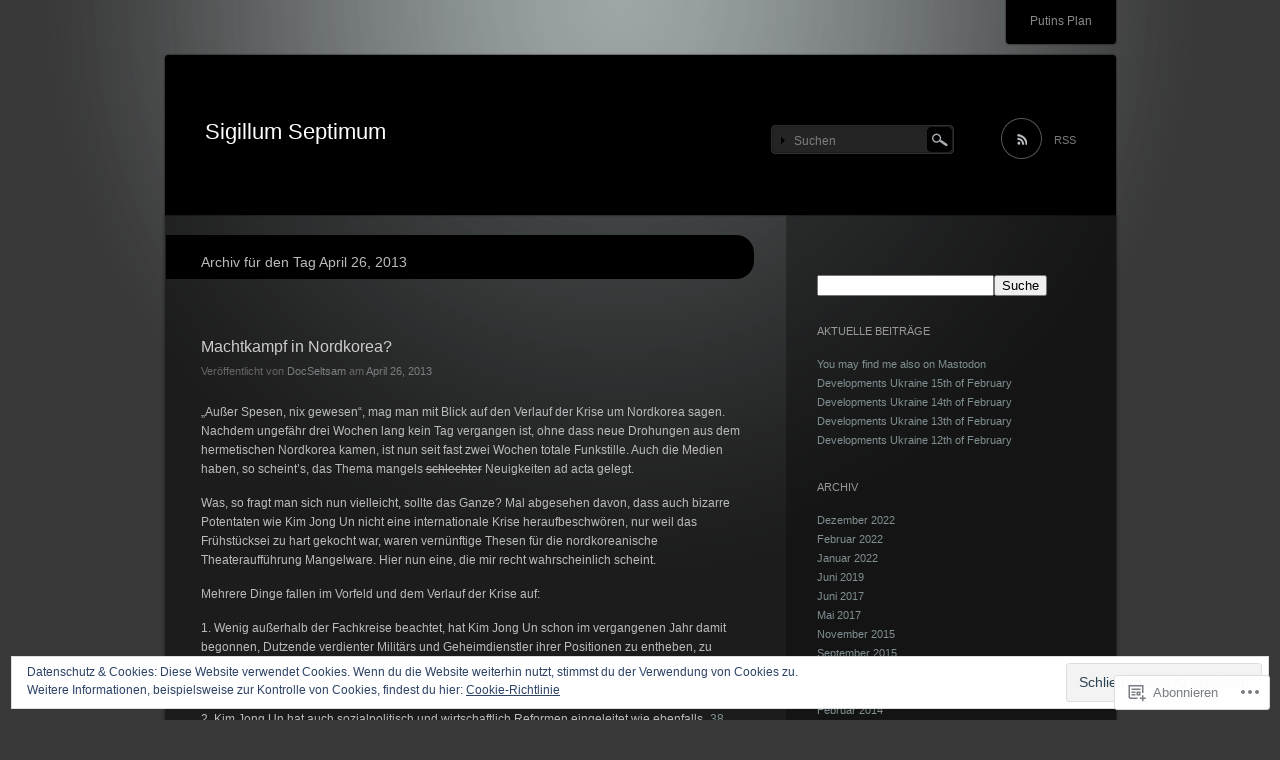

--- FILE ---
content_type: text/html; charset=UTF-8
request_url: https://sigillumseptimum.com/2013/04/26/
body_size: 27976
content:
<!DOCTYPE html>
<!--[if IE 7]>
<html id="ie7" lang="de-DE">
<![endif]-->
<!--[if IE 8]>
<html id="ie8" lang="de-DE">
<![endif]-->
<!--[if !(IE 7) & !(IE 8)]><!-->
<html lang="de-DE">
<!--<![endif]-->
<head>
<meta charset="UTF-8" />
<title>26 | April | 2013 | Sigillum Septimum</title>
<link rel="profile" href="http://gmpg.org/xfn/11" />
<link rel="pingback" href="https://sigillumseptimum.com/xmlrpc.php" />
<!--[if lt IE 9]>
<script src="https://s0.wp.com/wp-content/themes/pub/piano-black/js/html5.js?m=1310598705i" type="text/javascript"></script>
<![endif]-->

<meta name='robots' content='max-image-preview:large' />
<meta name="google-site-verification" content="-6jEZWuigJjvdMJO-F3eZ6XUdjeLX2hSDX_eNk5v_Hs" />

<!-- Async WordPress.com Remote Login -->
<script id="wpcom_remote_login_js">
var wpcom_remote_login_extra_auth = '';
function wpcom_remote_login_remove_dom_node_id( element_id ) {
	var dom_node = document.getElementById( element_id );
	if ( dom_node ) { dom_node.parentNode.removeChild( dom_node ); }
}
function wpcom_remote_login_remove_dom_node_classes( class_name ) {
	var dom_nodes = document.querySelectorAll( '.' + class_name );
	for ( var i = 0; i < dom_nodes.length; i++ ) {
		dom_nodes[ i ].parentNode.removeChild( dom_nodes[ i ] );
	}
}
function wpcom_remote_login_final_cleanup() {
	wpcom_remote_login_remove_dom_node_classes( "wpcom_remote_login_msg" );
	wpcom_remote_login_remove_dom_node_id( "wpcom_remote_login_key" );
	wpcom_remote_login_remove_dom_node_id( "wpcom_remote_login_validate" );
	wpcom_remote_login_remove_dom_node_id( "wpcom_remote_login_js" );
	wpcom_remote_login_remove_dom_node_id( "wpcom_request_access_iframe" );
	wpcom_remote_login_remove_dom_node_id( "wpcom_request_access_styles" );
}

// Watch for messages back from the remote login
window.addEventListener( "message", function( e ) {
	if ( e.origin === "https://r-login.wordpress.com" ) {
		var data = {};
		try {
			data = JSON.parse( e.data );
		} catch( e ) {
			wpcom_remote_login_final_cleanup();
			return;
		}

		if ( data.msg === 'LOGIN' ) {
			// Clean up the login check iframe
			wpcom_remote_login_remove_dom_node_id( "wpcom_remote_login_key" );

			var id_regex = new RegExp( /^[0-9]+$/ );
			var token_regex = new RegExp( /^.*|.*|.*$/ );
			if (
				token_regex.test( data.token )
				&& id_regex.test( data.wpcomid )
			) {
				// We have everything we need to ask for a login
				var script = document.createElement( "script" );
				script.setAttribute( "id", "wpcom_remote_login_validate" );
				script.src = '/remote-login.php?wpcom_remote_login=validate'
					+ '&wpcomid=' + data.wpcomid
					+ '&token=' + encodeURIComponent( data.token )
					+ '&host=' + window.location.protocol
					+ '//' + window.location.hostname
					+ '&postid=229'
					+ '&is_singular=';
				document.body.appendChild( script );
			}

			return;
		}

		// Safari ITP, not logged in, so redirect
		if ( data.msg === 'LOGIN-REDIRECT' ) {
			window.location = 'https://wordpress.com/log-in?redirect_to=' + window.location.href;
			return;
		}

		// Safari ITP, storage access failed, remove the request
		if ( data.msg === 'LOGIN-REMOVE' ) {
			var css_zap = 'html { -webkit-transition: margin-top 1s; transition: margin-top 1s; } /* 9001 */ html { margin-top: 0 !important; } * html body { margin-top: 0 !important; } @media screen and ( max-width: 782px ) { html { margin-top: 0 !important; } * html body { margin-top: 0 !important; } }';
			var style_zap = document.createElement( 'style' );
			style_zap.type = 'text/css';
			style_zap.appendChild( document.createTextNode( css_zap ) );
			document.body.appendChild( style_zap );

			var e = document.getElementById( 'wpcom_request_access_iframe' );
			e.parentNode.removeChild( e );

			document.cookie = 'wordpress_com_login_access=denied; path=/; max-age=31536000';

			return;
		}

		// Safari ITP
		if ( data.msg === 'REQUEST_ACCESS' ) {
			console.log( 'request access: safari' );

			// Check ITP iframe enable/disable knob
			if ( wpcom_remote_login_extra_auth !== 'safari_itp_iframe' ) {
				return;
			}

			// If we are in a "private window" there is no ITP.
			var private_window = false;
			try {
				var opendb = window.openDatabase( null, null, null, null );
			} catch( e ) {
				private_window = true;
			}

			if ( private_window ) {
				console.log( 'private window' );
				return;
			}

			var iframe = document.createElement( 'iframe' );
			iframe.id = 'wpcom_request_access_iframe';
			iframe.setAttribute( 'scrolling', 'no' );
			iframe.setAttribute( 'sandbox', 'allow-storage-access-by-user-activation allow-scripts allow-same-origin allow-top-navigation-by-user-activation' );
			iframe.src = 'https://r-login.wordpress.com/remote-login.php?wpcom_remote_login=request_access&origin=' + encodeURIComponent( data.origin ) + '&wpcomid=' + encodeURIComponent( data.wpcomid );

			var css = 'html { -webkit-transition: margin-top 1s; transition: margin-top 1s; } /* 9001 */ html { margin-top: 46px !important; } * html body { margin-top: 46px !important; } @media screen and ( max-width: 660px ) { html { margin-top: 71px !important; } * html body { margin-top: 71px !important; } #wpcom_request_access_iframe { display: block; height: 71px !important; } } #wpcom_request_access_iframe { border: 0px; height: 46px; position: fixed; top: 0; left: 0; width: 100%; min-width: 100%; z-index: 99999; background: #23282d; } ';

			var style = document.createElement( 'style' );
			style.type = 'text/css';
			style.id = 'wpcom_request_access_styles';
			style.appendChild( document.createTextNode( css ) );
			document.body.appendChild( style );

			document.body.appendChild( iframe );
		}

		if ( data.msg === 'DONE' ) {
			wpcom_remote_login_final_cleanup();
		}
	}
}, false );

// Inject the remote login iframe after the page has had a chance to load
// more critical resources
window.addEventListener( "DOMContentLoaded", function( e ) {
	var iframe = document.createElement( "iframe" );
	iframe.style.display = "none";
	iframe.setAttribute( "scrolling", "no" );
	iframe.setAttribute( "id", "wpcom_remote_login_key" );
	iframe.src = "https://r-login.wordpress.com/remote-login.php"
		+ "?wpcom_remote_login=key"
		+ "&origin=aHR0cHM6Ly9zaWdpbGx1bXNlcHRpbXVtLmNvbQ%3D%3D"
		+ "&wpcomid=39826202"
		+ "&time=" + Math.floor( Date.now() / 1000 );
	document.body.appendChild( iframe );
}, false );
</script>
<link rel='dns-prefetch' href='//s0.wp.com' />
<link rel='dns-prefetch' href='//af.pubmine.com' />
<link rel="alternate" type="application/rss+xml" title="Sigillum Septimum &raquo; Feed" href="https://sigillumseptimum.com/feed/" />
<link rel="alternate" type="application/rss+xml" title="Sigillum Septimum &raquo; Kommentar-Feed" href="https://sigillumseptimum.com/comments/feed/" />
	<script type="text/javascript">
		/* <![CDATA[ */
		function addLoadEvent(func) {
			var oldonload = window.onload;
			if (typeof window.onload != 'function') {
				window.onload = func;
			} else {
				window.onload = function () {
					oldonload();
					func();
				}
			}
		}
		/* ]]> */
	</script>
	<link crossorigin='anonymous' rel='stylesheet' id='all-css-0-1' href='/_static/??/wp-content/mu-plugins/widgets/eu-cookie-law/templates/style.css,/wp-content/mu-plugins/infinity/themes/pub/piano-black.css?m=1642463000j&cssminify=yes' type='text/css' media='all' />
<style id='wp-emoji-styles-inline-css'>

	img.wp-smiley, img.emoji {
		display: inline !important;
		border: none !important;
		box-shadow: none !important;
		height: 1em !important;
		width: 1em !important;
		margin: 0 0.07em !important;
		vertical-align: -0.1em !important;
		background: none !important;
		padding: 0 !important;
	}
/*# sourceURL=wp-emoji-styles-inline-css */
</style>
<link crossorigin='anonymous' rel='stylesheet' id='all-css-2-1' href='/wp-content/plugins/gutenberg-core/v22.4.0/build/styles/block-library/style.min.css?m=1768935615i&cssminify=yes' type='text/css' media='all' />
<style id='wp-block-library-inline-css'>
.has-text-align-justify {
	text-align:justify;
}
.has-text-align-justify{text-align:justify;}

/*# sourceURL=wp-block-library-inline-css */
</style><style id='global-styles-inline-css'>
:root{--wp--preset--aspect-ratio--square: 1;--wp--preset--aspect-ratio--4-3: 4/3;--wp--preset--aspect-ratio--3-4: 3/4;--wp--preset--aspect-ratio--3-2: 3/2;--wp--preset--aspect-ratio--2-3: 2/3;--wp--preset--aspect-ratio--16-9: 16/9;--wp--preset--aspect-ratio--9-16: 9/16;--wp--preset--color--black: #000000;--wp--preset--color--cyan-bluish-gray: #abb8c3;--wp--preset--color--white: #ffffff;--wp--preset--color--pale-pink: #f78da7;--wp--preset--color--vivid-red: #cf2e2e;--wp--preset--color--luminous-vivid-orange: #ff6900;--wp--preset--color--luminous-vivid-amber: #fcb900;--wp--preset--color--light-green-cyan: #7bdcb5;--wp--preset--color--vivid-green-cyan: #00d084;--wp--preset--color--pale-cyan-blue: #8ed1fc;--wp--preset--color--vivid-cyan-blue: #0693e3;--wp--preset--color--vivid-purple: #9b51e0;--wp--preset--gradient--vivid-cyan-blue-to-vivid-purple: linear-gradient(135deg,rgb(6,147,227) 0%,rgb(155,81,224) 100%);--wp--preset--gradient--light-green-cyan-to-vivid-green-cyan: linear-gradient(135deg,rgb(122,220,180) 0%,rgb(0,208,130) 100%);--wp--preset--gradient--luminous-vivid-amber-to-luminous-vivid-orange: linear-gradient(135deg,rgb(252,185,0) 0%,rgb(255,105,0) 100%);--wp--preset--gradient--luminous-vivid-orange-to-vivid-red: linear-gradient(135deg,rgb(255,105,0) 0%,rgb(207,46,46) 100%);--wp--preset--gradient--very-light-gray-to-cyan-bluish-gray: linear-gradient(135deg,rgb(238,238,238) 0%,rgb(169,184,195) 100%);--wp--preset--gradient--cool-to-warm-spectrum: linear-gradient(135deg,rgb(74,234,220) 0%,rgb(151,120,209) 20%,rgb(207,42,186) 40%,rgb(238,44,130) 60%,rgb(251,105,98) 80%,rgb(254,248,76) 100%);--wp--preset--gradient--blush-light-purple: linear-gradient(135deg,rgb(255,206,236) 0%,rgb(152,150,240) 100%);--wp--preset--gradient--blush-bordeaux: linear-gradient(135deg,rgb(254,205,165) 0%,rgb(254,45,45) 50%,rgb(107,0,62) 100%);--wp--preset--gradient--luminous-dusk: linear-gradient(135deg,rgb(255,203,112) 0%,rgb(199,81,192) 50%,rgb(65,88,208) 100%);--wp--preset--gradient--pale-ocean: linear-gradient(135deg,rgb(255,245,203) 0%,rgb(182,227,212) 50%,rgb(51,167,181) 100%);--wp--preset--gradient--electric-grass: linear-gradient(135deg,rgb(202,248,128) 0%,rgb(113,206,126) 100%);--wp--preset--gradient--midnight: linear-gradient(135deg,rgb(2,3,129) 0%,rgb(40,116,252) 100%);--wp--preset--font-size--small: 13px;--wp--preset--font-size--medium: 20px;--wp--preset--font-size--large: 36px;--wp--preset--font-size--x-large: 42px;--wp--preset--font-family--albert-sans: 'Albert Sans', sans-serif;--wp--preset--font-family--alegreya: Alegreya, serif;--wp--preset--font-family--arvo: Arvo, serif;--wp--preset--font-family--bodoni-moda: 'Bodoni Moda', serif;--wp--preset--font-family--bricolage-grotesque: 'Bricolage Grotesque', sans-serif;--wp--preset--font-family--cabin: Cabin, sans-serif;--wp--preset--font-family--chivo: Chivo, sans-serif;--wp--preset--font-family--commissioner: Commissioner, sans-serif;--wp--preset--font-family--cormorant: Cormorant, serif;--wp--preset--font-family--courier-prime: 'Courier Prime', monospace;--wp--preset--font-family--crimson-pro: 'Crimson Pro', serif;--wp--preset--font-family--dm-mono: 'DM Mono', monospace;--wp--preset--font-family--dm-sans: 'DM Sans', sans-serif;--wp--preset--font-family--dm-serif-display: 'DM Serif Display', serif;--wp--preset--font-family--domine: Domine, serif;--wp--preset--font-family--eb-garamond: 'EB Garamond', serif;--wp--preset--font-family--epilogue: Epilogue, sans-serif;--wp--preset--font-family--fahkwang: Fahkwang, sans-serif;--wp--preset--font-family--figtree: Figtree, sans-serif;--wp--preset--font-family--fira-sans: 'Fira Sans', sans-serif;--wp--preset--font-family--fjalla-one: 'Fjalla One', sans-serif;--wp--preset--font-family--fraunces: Fraunces, serif;--wp--preset--font-family--gabarito: Gabarito, system-ui;--wp--preset--font-family--ibm-plex-mono: 'IBM Plex Mono', monospace;--wp--preset--font-family--ibm-plex-sans: 'IBM Plex Sans', sans-serif;--wp--preset--font-family--ibarra-real-nova: 'Ibarra Real Nova', serif;--wp--preset--font-family--instrument-serif: 'Instrument Serif', serif;--wp--preset--font-family--inter: Inter, sans-serif;--wp--preset--font-family--josefin-sans: 'Josefin Sans', sans-serif;--wp--preset--font-family--jost: Jost, sans-serif;--wp--preset--font-family--libre-baskerville: 'Libre Baskerville', serif;--wp--preset--font-family--libre-franklin: 'Libre Franklin', sans-serif;--wp--preset--font-family--literata: Literata, serif;--wp--preset--font-family--lora: Lora, serif;--wp--preset--font-family--merriweather: Merriweather, serif;--wp--preset--font-family--montserrat: Montserrat, sans-serif;--wp--preset--font-family--newsreader: Newsreader, serif;--wp--preset--font-family--noto-sans-mono: 'Noto Sans Mono', sans-serif;--wp--preset--font-family--nunito: Nunito, sans-serif;--wp--preset--font-family--open-sans: 'Open Sans', sans-serif;--wp--preset--font-family--overpass: Overpass, sans-serif;--wp--preset--font-family--pt-serif: 'PT Serif', serif;--wp--preset--font-family--petrona: Petrona, serif;--wp--preset--font-family--piazzolla: Piazzolla, serif;--wp--preset--font-family--playfair-display: 'Playfair Display', serif;--wp--preset--font-family--plus-jakarta-sans: 'Plus Jakarta Sans', sans-serif;--wp--preset--font-family--poppins: Poppins, sans-serif;--wp--preset--font-family--raleway: Raleway, sans-serif;--wp--preset--font-family--roboto: Roboto, sans-serif;--wp--preset--font-family--roboto-slab: 'Roboto Slab', serif;--wp--preset--font-family--rubik: Rubik, sans-serif;--wp--preset--font-family--rufina: Rufina, serif;--wp--preset--font-family--sora: Sora, sans-serif;--wp--preset--font-family--source-sans-3: 'Source Sans 3', sans-serif;--wp--preset--font-family--source-serif-4: 'Source Serif 4', serif;--wp--preset--font-family--space-mono: 'Space Mono', monospace;--wp--preset--font-family--syne: Syne, sans-serif;--wp--preset--font-family--texturina: Texturina, serif;--wp--preset--font-family--urbanist: Urbanist, sans-serif;--wp--preset--font-family--work-sans: 'Work Sans', sans-serif;--wp--preset--spacing--20: 0.44rem;--wp--preset--spacing--30: 0.67rem;--wp--preset--spacing--40: 1rem;--wp--preset--spacing--50: 1.5rem;--wp--preset--spacing--60: 2.25rem;--wp--preset--spacing--70: 3.38rem;--wp--preset--spacing--80: 5.06rem;--wp--preset--shadow--natural: 6px 6px 9px rgba(0, 0, 0, 0.2);--wp--preset--shadow--deep: 12px 12px 50px rgba(0, 0, 0, 0.4);--wp--preset--shadow--sharp: 6px 6px 0px rgba(0, 0, 0, 0.2);--wp--preset--shadow--outlined: 6px 6px 0px -3px rgb(255, 255, 255), 6px 6px rgb(0, 0, 0);--wp--preset--shadow--crisp: 6px 6px 0px rgb(0, 0, 0);}:where(body) { margin: 0; }:where(.is-layout-flex){gap: 0.5em;}:where(.is-layout-grid){gap: 0.5em;}body .is-layout-flex{display: flex;}.is-layout-flex{flex-wrap: wrap;align-items: center;}.is-layout-flex > :is(*, div){margin: 0;}body .is-layout-grid{display: grid;}.is-layout-grid > :is(*, div){margin: 0;}body{padding-top: 0px;padding-right: 0px;padding-bottom: 0px;padding-left: 0px;}:root :where(.wp-element-button, .wp-block-button__link){background-color: #32373c;border-width: 0;color: #fff;font-family: inherit;font-size: inherit;font-style: inherit;font-weight: inherit;letter-spacing: inherit;line-height: inherit;padding-top: calc(0.667em + 2px);padding-right: calc(1.333em + 2px);padding-bottom: calc(0.667em + 2px);padding-left: calc(1.333em + 2px);text-decoration: none;text-transform: inherit;}.has-black-color{color: var(--wp--preset--color--black) !important;}.has-cyan-bluish-gray-color{color: var(--wp--preset--color--cyan-bluish-gray) !important;}.has-white-color{color: var(--wp--preset--color--white) !important;}.has-pale-pink-color{color: var(--wp--preset--color--pale-pink) !important;}.has-vivid-red-color{color: var(--wp--preset--color--vivid-red) !important;}.has-luminous-vivid-orange-color{color: var(--wp--preset--color--luminous-vivid-orange) !important;}.has-luminous-vivid-amber-color{color: var(--wp--preset--color--luminous-vivid-amber) !important;}.has-light-green-cyan-color{color: var(--wp--preset--color--light-green-cyan) !important;}.has-vivid-green-cyan-color{color: var(--wp--preset--color--vivid-green-cyan) !important;}.has-pale-cyan-blue-color{color: var(--wp--preset--color--pale-cyan-blue) !important;}.has-vivid-cyan-blue-color{color: var(--wp--preset--color--vivid-cyan-blue) !important;}.has-vivid-purple-color{color: var(--wp--preset--color--vivid-purple) !important;}.has-black-background-color{background-color: var(--wp--preset--color--black) !important;}.has-cyan-bluish-gray-background-color{background-color: var(--wp--preset--color--cyan-bluish-gray) !important;}.has-white-background-color{background-color: var(--wp--preset--color--white) !important;}.has-pale-pink-background-color{background-color: var(--wp--preset--color--pale-pink) !important;}.has-vivid-red-background-color{background-color: var(--wp--preset--color--vivid-red) !important;}.has-luminous-vivid-orange-background-color{background-color: var(--wp--preset--color--luminous-vivid-orange) !important;}.has-luminous-vivid-amber-background-color{background-color: var(--wp--preset--color--luminous-vivid-amber) !important;}.has-light-green-cyan-background-color{background-color: var(--wp--preset--color--light-green-cyan) !important;}.has-vivid-green-cyan-background-color{background-color: var(--wp--preset--color--vivid-green-cyan) !important;}.has-pale-cyan-blue-background-color{background-color: var(--wp--preset--color--pale-cyan-blue) !important;}.has-vivid-cyan-blue-background-color{background-color: var(--wp--preset--color--vivid-cyan-blue) !important;}.has-vivid-purple-background-color{background-color: var(--wp--preset--color--vivid-purple) !important;}.has-black-border-color{border-color: var(--wp--preset--color--black) !important;}.has-cyan-bluish-gray-border-color{border-color: var(--wp--preset--color--cyan-bluish-gray) !important;}.has-white-border-color{border-color: var(--wp--preset--color--white) !important;}.has-pale-pink-border-color{border-color: var(--wp--preset--color--pale-pink) !important;}.has-vivid-red-border-color{border-color: var(--wp--preset--color--vivid-red) !important;}.has-luminous-vivid-orange-border-color{border-color: var(--wp--preset--color--luminous-vivid-orange) !important;}.has-luminous-vivid-amber-border-color{border-color: var(--wp--preset--color--luminous-vivid-amber) !important;}.has-light-green-cyan-border-color{border-color: var(--wp--preset--color--light-green-cyan) !important;}.has-vivid-green-cyan-border-color{border-color: var(--wp--preset--color--vivid-green-cyan) !important;}.has-pale-cyan-blue-border-color{border-color: var(--wp--preset--color--pale-cyan-blue) !important;}.has-vivid-cyan-blue-border-color{border-color: var(--wp--preset--color--vivid-cyan-blue) !important;}.has-vivid-purple-border-color{border-color: var(--wp--preset--color--vivid-purple) !important;}.has-vivid-cyan-blue-to-vivid-purple-gradient-background{background: var(--wp--preset--gradient--vivid-cyan-blue-to-vivid-purple) !important;}.has-light-green-cyan-to-vivid-green-cyan-gradient-background{background: var(--wp--preset--gradient--light-green-cyan-to-vivid-green-cyan) !important;}.has-luminous-vivid-amber-to-luminous-vivid-orange-gradient-background{background: var(--wp--preset--gradient--luminous-vivid-amber-to-luminous-vivid-orange) !important;}.has-luminous-vivid-orange-to-vivid-red-gradient-background{background: var(--wp--preset--gradient--luminous-vivid-orange-to-vivid-red) !important;}.has-very-light-gray-to-cyan-bluish-gray-gradient-background{background: var(--wp--preset--gradient--very-light-gray-to-cyan-bluish-gray) !important;}.has-cool-to-warm-spectrum-gradient-background{background: var(--wp--preset--gradient--cool-to-warm-spectrum) !important;}.has-blush-light-purple-gradient-background{background: var(--wp--preset--gradient--blush-light-purple) !important;}.has-blush-bordeaux-gradient-background{background: var(--wp--preset--gradient--blush-bordeaux) !important;}.has-luminous-dusk-gradient-background{background: var(--wp--preset--gradient--luminous-dusk) !important;}.has-pale-ocean-gradient-background{background: var(--wp--preset--gradient--pale-ocean) !important;}.has-electric-grass-gradient-background{background: var(--wp--preset--gradient--electric-grass) !important;}.has-midnight-gradient-background{background: var(--wp--preset--gradient--midnight) !important;}.has-small-font-size{font-size: var(--wp--preset--font-size--small) !important;}.has-medium-font-size{font-size: var(--wp--preset--font-size--medium) !important;}.has-large-font-size{font-size: var(--wp--preset--font-size--large) !important;}.has-x-large-font-size{font-size: var(--wp--preset--font-size--x-large) !important;}.has-albert-sans-font-family{font-family: var(--wp--preset--font-family--albert-sans) !important;}.has-alegreya-font-family{font-family: var(--wp--preset--font-family--alegreya) !important;}.has-arvo-font-family{font-family: var(--wp--preset--font-family--arvo) !important;}.has-bodoni-moda-font-family{font-family: var(--wp--preset--font-family--bodoni-moda) !important;}.has-bricolage-grotesque-font-family{font-family: var(--wp--preset--font-family--bricolage-grotesque) !important;}.has-cabin-font-family{font-family: var(--wp--preset--font-family--cabin) !important;}.has-chivo-font-family{font-family: var(--wp--preset--font-family--chivo) !important;}.has-commissioner-font-family{font-family: var(--wp--preset--font-family--commissioner) !important;}.has-cormorant-font-family{font-family: var(--wp--preset--font-family--cormorant) !important;}.has-courier-prime-font-family{font-family: var(--wp--preset--font-family--courier-prime) !important;}.has-crimson-pro-font-family{font-family: var(--wp--preset--font-family--crimson-pro) !important;}.has-dm-mono-font-family{font-family: var(--wp--preset--font-family--dm-mono) !important;}.has-dm-sans-font-family{font-family: var(--wp--preset--font-family--dm-sans) !important;}.has-dm-serif-display-font-family{font-family: var(--wp--preset--font-family--dm-serif-display) !important;}.has-domine-font-family{font-family: var(--wp--preset--font-family--domine) !important;}.has-eb-garamond-font-family{font-family: var(--wp--preset--font-family--eb-garamond) !important;}.has-epilogue-font-family{font-family: var(--wp--preset--font-family--epilogue) !important;}.has-fahkwang-font-family{font-family: var(--wp--preset--font-family--fahkwang) !important;}.has-figtree-font-family{font-family: var(--wp--preset--font-family--figtree) !important;}.has-fira-sans-font-family{font-family: var(--wp--preset--font-family--fira-sans) !important;}.has-fjalla-one-font-family{font-family: var(--wp--preset--font-family--fjalla-one) !important;}.has-fraunces-font-family{font-family: var(--wp--preset--font-family--fraunces) !important;}.has-gabarito-font-family{font-family: var(--wp--preset--font-family--gabarito) !important;}.has-ibm-plex-mono-font-family{font-family: var(--wp--preset--font-family--ibm-plex-mono) !important;}.has-ibm-plex-sans-font-family{font-family: var(--wp--preset--font-family--ibm-plex-sans) !important;}.has-ibarra-real-nova-font-family{font-family: var(--wp--preset--font-family--ibarra-real-nova) !important;}.has-instrument-serif-font-family{font-family: var(--wp--preset--font-family--instrument-serif) !important;}.has-inter-font-family{font-family: var(--wp--preset--font-family--inter) !important;}.has-josefin-sans-font-family{font-family: var(--wp--preset--font-family--josefin-sans) !important;}.has-jost-font-family{font-family: var(--wp--preset--font-family--jost) !important;}.has-libre-baskerville-font-family{font-family: var(--wp--preset--font-family--libre-baskerville) !important;}.has-libre-franklin-font-family{font-family: var(--wp--preset--font-family--libre-franklin) !important;}.has-literata-font-family{font-family: var(--wp--preset--font-family--literata) !important;}.has-lora-font-family{font-family: var(--wp--preset--font-family--lora) !important;}.has-merriweather-font-family{font-family: var(--wp--preset--font-family--merriweather) !important;}.has-montserrat-font-family{font-family: var(--wp--preset--font-family--montserrat) !important;}.has-newsreader-font-family{font-family: var(--wp--preset--font-family--newsreader) !important;}.has-noto-sans-mono-font-family{font-family: var(--wp--preset--font-family--noto-sans-mono) !important;}.has-nunito-font-family{font-family: var(--wp--preset--font-family--nunito) !important;}.has-open-sans-font-family{font-family: var(--wp--preset--font-family--open-sans) !important;}.has-overpass-font-family{font-family: var(--wp--preset--font-family--overpass) !important;}.has-pt-serif-font-family{font-family: var(--wp--preset--font-family--pt-serif) !important;}.has-petrona-font-family{font-family: var(--wp--preset--font-family--petrona) !important;}.has-piazzolla-font-family{font-family: var(--wp--preset--font-family--piazzolla) !important;}.has-playfair-display-font-family{font-family: var(--wp--preset--font-family--playfair-display) !important;}.has-plus-jakarta-sans-font-family{font-family: var(--wp--preset--font-family--plus-jakarta-sans) !important;}.has-poppins-font-family{font-family: var(--wp--preset--font-family--poppins) !important;}.has-raleway-font-family{font-family: var(--wp--preset--font-family--raleway) !important;}.has-roboto-font-family{font-family: var(--wp--preset--font-family--roboto) !important;}.has-roboto-slab-font-family{font-family: var(--wp--preset--font-family--roboto-slab) !important;}.has-rubik-font-family{font-family: var(--wp--preset--font-family--rubik) !important;}.has-rufina-font-family{font-family: var(--wp--preset--font-family--rufina) !important;}.has-sora-font-family{font-family: var(--wp--preset--font-family--sora) !important;}.has-source-sans-3-font-family{font-family: var(--wp--preset--font-family--source-sans-3) !important;}.has-source-serif-4-font-family{font-family: var(--wp--preset--font-family--source-serif-4) !important;}.has-space-mono-font-family{font-family: var(--wp--preset--font-family--space-mono) !important;}.has-syne-font-family{font-family: var(--wp--preset--font-family--syne) !important;}.has-texturina-font-family{font-family: var(--wp--preset--font-family--texturina) !important;}.has-urbanist-font-family{font-family: var(--wp--preset--font-family--urbanist) !important;}.has-work-sans-font-family{font-family: var(--wp--preset--font-family--work-sans) !important;}
/*# sourceURL=global-styles-inline-css */
</style>

<style id='classic-theme-styles-inline-css'>
.wp-block-button__link{background-color:#32373c;border-radius:9999px;box-shadow:none;color:#fff;font-size:1.125em;padding:calc(.667em + 2px) calc(1.333em + 2px);text-decoration:none}.wp-block-file__button{background:#32373c;color:#fff}.wp-block-accordion-heading{margin:0}.wp-block-accordion-heading__toggle{background-color:inherit!important;color:inherit!important}.wp-block-accordion-heading__toggle:not(:focus-visible){outline:none}.wp-block-accordion-heading__toggle:focus,.wp-block-accordion-heading__toggle:hover{background-color:inherit!important;border:none;box-shadow:none;color:inherit;padding:var(--wp--preset--spacing--20,1em) 0;text-decoration:none}.wp-block-accordion-heading__toggle:focus-visible{outline:auto;outline-offset:0}
/*# sourceURL=/wp-content/plugins/gutenberg-core/v22.4.0/build/styles/block-library/classic.min.css */
</style>
<link crossorigin='anonymous' rel='stylesheet' id='all-css-4-1' href='/_static/??-eJyFkNFuwjAMRX9ortUVDXiY9i1JMMXgNFGcUPH3c4UETJPKi+Vr3XNtGecMIU2VpopZ2siTYkheUrgofnb9rutBOWYhKHTtNnhgrQ8HaL0JdUH1A1+CYoNnViGbx+zq4oh0YEdC0Wxr2JyNAe9zIVWwGrlFqCcD9R93H2NuHjO7KYEXFy749jZtXkPhXDmZOiaRNK/5T+lKBXzzXmzd2/hC9qTR2hHN9SLXoJES2GvdctMfAUdxXBb0J373203/tR+GYXf+Bb+hp5M=&cssminify=yes' type='text/css' media='all' />
<link crossorigin='anonymous' rel='stylesheet' id='print-css-5-1' href='/wp-content/mu-plugins/global-print/global-print.css?m=1465851035i&cssminify=yes' type='text/css' media='print' />
<style id='jetpack-global-styles-frontend-style-inline-css'>
:root { --font-headings: unset; --font-base: unset; --font-headings-default: -apple-system,BlinkMacSystemFont,"Segoe UI",Roboto,Oxygen-Sans,Ubuntu,Cantarell,"Helvetica Neue",sans-serif; --font-base-default: -apple-system,BlinkMacSystemFont,"Segoe UI",Roboto,Oxygen-Sans,Ubuntu,Cantarell,"Helvetica Neue",sans-serif;}
/*# sourceURL=jetpack-global-styles-frontend-style-inline-css */
</style>
<link crossorigin='anonymous' rel='stylesheet' id='all-css-8-1' href='/_static/??-eJyNjEEOgkAMRS9kbdAxwYXxLMAMpaYzJbZkrg8kLAwrd+8n7z+sMwxaPBVHn1JOhlNAEu07uQ5mF/wR8gKzLMTFsHKk5IabcjDQlyN0JYKw+T/fXpQMGEYV0Xqae+CdX014PENo29v9swJiAz5G&cssminify=yes' type='text/css' media='all' />
<script type="text/javascript" id="wpcom-actionbar-placeholder-js-extra">
/* <![CDATA[ */
var actionbardata = {"siteID":"39826202","postID":"0","siteURL":"https://sigillumseptimum.com","xhrURL":"https://sigillumseptimum.com/wp-admin/admin-ajax.php","nonce":"9ac09ab596","isLoggedIn":"","statusMessage":"","subsEmailDefault":"instantly","proxyScriptUrl":"https://s0.wp.com/wp-content/js/wpcom-proxy-request.js?m=1513050504i&amp;ver=20211021","i18n":{"followedText":"Neue Beitr\u00e4ge von dieser Website erscheinen nun in deinem \u003Ca href=\"https://wordpress.com/reader\"\u003EReader\u003C/a\u003E","foldBar":"Diese Leiste einklappen","unfoldBar":"Diese Leiste aufklappen","shortLinkCopied":"Kurzlink in Zwischenablage kopiert"}};
//# sourceURL=wpcom-actionbar-placeholder-js-extra
/* ]]> */
</script>
<script type="text/javascript" id="jetpack-mu-wpcom-settings-js-before">
/* <![CDATA[ */
var JETPACK_MU_WPCOM_SETTINGS = {"assetsUrl":"https://s0.wp.com/wp-content/mu-plugins/jetpack-mu-wpcom-plugin/moon/jetpack_vendor/automattic/jetpack-mu-wpcom/src/build/"};
//# sourceURL=jetpack-mu-wpcom-settings-js-before
/* ]]> */
</script>
<script crossorigin='anonymous' type='text/javascript'  src='/_static/??-eJx9jMEOwiAQRH/IdaMmRQ/Gb2kBCQTYDQul/r2tHjQx8TQzmXmDnUFTrjZXDIIlVuBCy2MfZIdfXWrAsTmfBaVNoovn6mlNd4qR+p9598bZKtv728LUEsPs7Q81RXIfjooZjYCOo4h98ToxzsdNIFMGZ7isF7d0PajTWQ2DuqjwBIN6TR8='></script>
<script type="text/javascript" id="rlt-proxy-js-after">
/* <![CDATA[ */
	rltInitialize( {"token":null,"iframeOrigins":["https:\/\/widgets.wp.com"]} );
//# sourceURL=rlt-proxy-js-after
/* ]]> */
</script>
<link rel="EditURI" type="application/rsd+xml" title="RSD" href="https://sigillumseptimum.wordpress.com/xmlrpc.php?rsd" />
<meta name="generator" content="WordPress.com" />

<!-- Jetpack Open Graph Tags -->
<meta property="og:type" content="website" />
<meta property="og:title" content="April 26, 2013 &#8211; Sigillum Septimum" />
<meta property="og:site_name" content="Sigillum Septimum" />
<meta property="og:image" content="https://s0.wp.com/i/blank.jpg?m=1383295312i" />
<meta property="og:image:width" content="200" />
<meta property="og:image:height" content="200" />
<meta property="og:image:alt" content="" />
<meta property="og:locale" content="de_DE" />

<!-- End Jetpack Open Graph Tags -->
<link rel="shortcut icon" type="image/x-icon" href="https://s0.wp.com/i/favicon.ico?m=1713425267i" sizes="16x16 24x24 32x32 48x48" />
<link rel="icon" type="image/x-icon" href="https://s0.wp.com/i/favicon.ico?m=1713425267i" sizes="16x16 24x24 32x32 48x48" />
<link rel="apple-touch-icon" href="https://s0.wp.com/i/webclip.png?m=1713868326i" />
<link rel='openid.server' href='https://sigillumseptimum.com/?openidserver=1' />
<link rel='openid.delegate' href='https://sigillumseptimum.com/' />
<link rel="search" type="application/opensearchdescription+xml" href="https://sigillumseptimum.com/osd.xml" title="Sigillum Septimum" />
<link rel="search" type="application/opensearchdescription+xml" href="https://s1.wp.com/opensearch.xml" title="WordPress.com" />
<meta name="description" content="1 Beitrag von DocSeltsam am April 26, 2013 veröffentlicht" />
	<style type="text/css">
			#site-title a,
		#site-description {
			color: #ffffff !important;
		}
		</style>
	<script type="text/javascript">
/* <![CDATA[ */
var wa_client = {}; wa_client.cmd = []; wa_client.config = { 'blog_id': 39826202, 'blog_language': 'de', 'is_wordads': false, 'hosting_type': 0, 'afp_account_id': null, 'afp_host_id': 5038568878849053, 'theme': 'pub/piano-black', '_': { 'title': 'Werbung', 'privacy_settings': 'Datenschutz-Einstellungen' }, 'formats': [ 'belowpost', 'bottom_sticky', 'sidebar_sticky_right', 'sidebar', 'gutenberg_rectangle', 'gutenberg_leaderboard', 'gutenberg_mobile_leaderboard', 'gutenberg_skyscraper' ] };
/* ]]> */
</script>
		<script type="text/javascript">

			window.doNotSellCallback = function() {

				var linkElements = [
					'a[href="https://wordpress.com/?ref=footer_blog"]',
					'a[href="https://wordpress.com/?ref=footer_website"]',
					'a[href="https://wordpress.com/?ref=vertical_footer"]',
					'a[href^="https://wordpress.com/?ref=footer_segment_"]',
				].join(',');

				var dnsLink = document.createElement( 'a' );
				dnsLink.href = 'https://wordpress.com/de/advertising-program-optout/';
				dnsLink.classList.add( 'do-not-sell-link' );
				dnsLink.rel = 'nofollow';
				dnsLink.style.marginLeft = '0.5em';
				dnsLink.textContent = 'Meine persönlichen Informationen nicht verkaufen oder weitergeben';

				var creditLinks = document.querySelectorAll( linkElements );

				if ( 0 === creditLinks.length ) {
					return false;
				}

				Array.prototype.forEach.call( creditLinks, function( el ) {
					el.insertAdjacentElement( 'afterend', dnsLink );
				});

				return true;
			};

		</script>
		<script type="text/javascript">
	window.google_analytics_uacct = "UA-52447-2";
</script>

<script type="text/javascript">
	var _gaq = _gaq || [];
	_gaq.push(['_setAccount', 'UA-52447-2']);
	_gaq.push(['_gat._anonymizeIp']);
	_gaq.push(['_setDomainName', 'none']);
	_gaq.push(['_setAllowLinker', true]);
	_gaq.push(['_initData']);
	_gaq.push(['_trackPageview']);

	(function() {
		var ga = document.createElement('script'); ga.type = 'text/javascript'; ga.async = true;
		ga.src = ('https:' == document.location.protocol ? 'https://ssl' : 'http://www') + '.google-analytics.com/ga.js';
		(document.getElementsByTagName('head')[0] || document.getElementsByTagName('body')[0]).appendChild(ga);
	})();
</script>
<link crossorigin='anonymous' rel='stylesheet' id='all-css-0-3' href='/_static/??-eJyVjkEKwkAMRS9kG2rR4kI8irTpIGknyTCZ0OtXsRXc6fJ9Ho8PS6pQpQQpwF6l6A8SgymU1OO8MbCqwJ0EYYiKs4EtlEKu0ewAvxdYR4/BAPusbiF+pH34N/i+5BRHMB8MM6VC+pS/qGaSV/nG16Y7tZfu3DbHaQXdH15M&cssminify=yes' type='text/css' media='all' />
</head>

<body class="archive date custom-background wp-theme-pubpiano-black customizer-styles-applied jetpack-reblog-enabled">
<div id="wrapper">
	<div id="page" class="hfeed">
		<nav id="access" role="navigation">
			<h1 class="section-heading">Hauptmenü</h1>
			<div class="skip-link screen-reader-text"><a href="#content" title="Zum Inhalt springen">Zum Inhalt springen</a></div>
			<div class="menu"><ul>
<li class="page_item page-item-385"><a href="https://sigillumseptimum.com/putins-plan/">Putins Plan</a></li>
</ul></div>
		</nav><!-- #access -->

		<header id="branding" role="banner">
			<div class="site-branding">
				<h1 id="site-title"><a href="https://sigillumseptimum.com/" title="Sigillum Septimum" rel="home">Sigillum Septimum</a></h1>
				<h2 id="site-description"></h2>
			</div>

			
			<div id="header-meta">
							<form method="get" id="search-area" action="https://sigillumseptimum.com/">
					<div><input type="text" value="Suchen" name="s" id="search-input" onfocus="this.value='';" /></div>
					<div><input type="image" src="https://s0.wp.com/wp-content/themes/pub/piano-black/img/search-button.gif?m=1303418905i" alt="Suchen" title="Suchen" id="search-button" /></div>
				</form>
							<a href="https://sigillumseptimum.com/feed/" id="rss-feed" title="RSS-Feed">RSS</a>
						</div><!-- #header-meta -->

		</header><!-- #branding -->

		<div id="main">
		<section id="primary">
			<div id="content" role="main">

				<header class="page-header">
					<h1 class="page-title">
						Archiv für den Tag <span>April 26, 2013</span>					</h1>
				</header>

				
								
					
<article id="post-229" class="post-229 post type-post status-publish format-standard hentry category-nordkorea category-nuklearwaffen tag-atomanlagen tag-atomprogramm tag-nordkorea tag-nuklearwaffen tag-usa">
	<header class="entry-header">
		<h1 class="entry-title"><a href="https://sigillumseptimum.com/2013/04/26/machtkampf-in-nordkorea/" rel="bookmark">Machtkampf in Nordkorea?</a></h1>

				<div class="entry-meta">
			<span class="sep">Veröffentlicht von </span><span class="author vcard"><a class="url fn n" href="https://sigillumseptimum.com/author/docseltsam/" title="Zeige alle Beiträge von DocSeltsam">DocSeltsam</a></span><span class="sep post-date"> am </span><a class="entry-date-link" href="https://sigillumseptimum.com/2013/04/26/machtkampf-in-nordkorea/" rel="bookmark"><time class="entry-date" datetime="2013-04-26T11:27:26+00:00" pubdate>April 26, 2013</time></a>					</div><!-- .entry-meta -->
			</header><!-- .entry-header -->

		<div class="entry-content">
		<p>&#8222;Außer Spesen, nix gewesen&#8220;, mag man mit Blick auf den Verlauf der Krise um Nordkorea sagen. Nachdem ungefähr drei Wochen lang kein Tag vergangen ist, ohne dass neue Drohungen aus dem hermetischen Nordkorea kamen, ist nun seit fast zwei Wochen totale Funkstille. Auch die Medien haben, so scheint&#8217;s, das Thema mangels <del>schlechter</del> Neuigkeiten ad acta gelegt.</p>
<p>Was, so fragt man sich nun vielleicht, sollte das Ganze? Mal abgesehen davon, dass auch bizarre Potentaten wie Kim Jong Un nicht eine internationale Krise heraufbeschwören, nur weil das Frühstücksei zu hart gekocht war, waren vernünftige Thesen für die nordkoreanische Theateraufführung Mangelware. Hier nun eine, die mir recht wahrscheinlich scheint.</p>
<p>Mehrere Dinge fallen im Vorfeld und dem Verlauf der Krise auf:</p>
<p>1. Wenig außerhalb der Fachkreise beachtet, hat Kim Jong Un schon im vergangenen Jahr damit begonnen, Dutzende verdienter Militärs und Geheimdienstler ihrer Positionen zu entheben, zu degradieren und/oder aus dem Zentralkomitee zu werfen. Einen detaillierten Überblick dieses umfangreichen Revirements findet man  bei <a href="http://38north.org/2012/12/amansourov122112/">&#8222;38 North&#8220;</a>.</p>
<p>2. Kim Jong Un hat auch sozialpolitisch und wirtschaftlich Reformen eingeleitet wie ebenfalls <a href="http://38north.org/2013/01/amansourov011613/">&#8222;38 North&#8220;</a> vermeldete.</p>
<p>3. Kim Jong Un will sich offenbar unbedingt von seinem schwachen Vater Kim Jong Il distanzieren und mit der Selbststilisierung in Richtung seines Großvaters Kim Il Sung an höhere Luftsschichten ankoppeln. Dies zeigt seine Politik, die mehr den großen Sprung seines Großvaters als das minimalistische Klein-Klein seines Vaters betont. Selbst in der Kleidung und dem Gestus eifert er Kim Il Sung nach: Während sein Vater gerne in bequemem DDR-Grenzer-Leibchen auftrat, zeigt sich Kim Jong Un stets in Anzug &#8211; klassisch oder Mao-Stil &#8211; und in langem schwarzem Wollmantel &#8211; eine deutliche Reminiszenz an Kim Il Sung. Selbst die Gesten kim Jong Uns zeigen beim Vergleich mit alten Fotos von Kim Il Sung eine bemerkenswerte Ähnlichkeit mit dem Großvater.</p>
<p><a href="https://sigillumseptimum.com/wp-content/uploads/2013/04/kim_il_sung1940s.jpg"><img data-attachment-id="234" data-permalink="https://sigillumseptimum.com/2013/04/26/machtkampf-in-nordkorea/kim_il_sung1940s/" data-orig-file="https://sigillumseptimum.com/wp-content/uploads/2013/04/kim_il_sung1940s.jpg" data-orig-size="407,480" data-comments-opened="1" data-image-meta="{&quot;aperture&quot;:&quot;0&quot;,&quot;credit&quot;:&quot;&quot;,&quot;camera&quot;:&quot;&quot;,&quot;caption&quot;:&quot;Kim IL Sung during a reception given for Russian women, which included members of the Commission of the Women&#039;s International Democratic Federation, investigating alleged atrocities in Korea.&quot;,&quot;created_timestamp&quot;:&quot;0&quot;,&quot;copyright&quot;:&quot;&quot;,&quot;focal_length&quot;:&quot;0&quot;,&quot;iso&quot;:&quot;0&quot;,&quot;shutter_speed&quot;:&quot;0&quot;,&quot;title&quot;:&quot;&quot;}" data-image-title="Kim_Il_Sung1940s" data-image-description="&lt;p&gt;Kim IL Sung during a reception given for Russian women, which included members of the Commission of the Women&amp;#8217;s International Democratic Federation, investigating alleged atrocities in Korea.&lt;/p&gt;
" data-image-caption="" data-medium-file="https://sigillumseptimum.com/wp-content/uploads/2013/04/kim_il_sung1940s.jpg?w=254" data-large-file="https://sigillumseptimum.com/wp-content/uploads/2013/04/kim_il_sung1940s.jpg?w=407" class="size-full wp-image-234 aligncenter" alt="Kim_Il_Sung1940s" src="https://sigillumseptimum.com/wp-content/uploads/2013/04/kim_il_sung1940s.jpg?w=549"   srcset="https://sigillumseptimum.com/wp-content/uploads/2013/04/kim_il_sung1940s.jpg 407w, https://sigillumseptimum.com/wp-content/uploads/2013/04/kim_il_sung1940s.jpg?w=127&amp;h=150 127w, https://sigillumseptimum.com/wp-content/uploads/2013/04/kim_il_sung1940s.jpg?w=254&amp;h=300 254w" sizes="(max-width: 407px) 100vw, 407px" /></a></p>
<p style="text-align:center;">Kim Il Sung mit etwa 30 Jahren (aufgenommen in den 1940er Jahren)</p>
<p style="text-align:center;"><a href="https://sigillumseptimum.com/wp-content/uploads/2013/04/kim-jong-un-2012.jpg"><img data-attachment-id="235" data-permalink="https://sigillumseptimum.com/2013/04/26/machtkampf-in-nordkorea/kim-jong-un-2012/" data-orig-file="https://sigillumseptimum.com/wp-content/uploads/2013/04/kim-jong-un-2012.jpg" data-orig-size="407,480" data-comments-opened="1" data-image-meta="{&quot;aperture&quot;:&quot;0&quot;,&quot;credit&quot;:&quot;&quot;,&quot;camera&quot;:&quot;&quot;,&quot;caption&quot;:&quot;&quot;,&quot;created_timestamp&quot;:&quot;0&quot;,&quot;copyright&quot;:&quot;&quot;,&quot;focal_length&quot;:&quot;0&quot;,&quot;iso&quot;:&quot;0&quot;,&quot;shutter_speed&quot;:&quot;0&quot;,&quot;title&quot;:&quot;&quot;}" data-image-title="Kim-Jong-Un-2012" data-image-description="" data-image-caption="" data-medium-file="https://sigillumseptimum.com/wp-content/uploads/2013/04/kim-jong-un-2012.jpg?w=254" data-large-file="https://sigillumseptimum.com/wp-content/uploads/2013/04/kim-jong-un-2012.jpg?w=407" class="alignnone size-full wp-image-235" alt="Kim-Jong-Un-2012" src="https://sigillumseptimum.com/wp-content/uploads/2013/04/kim-jong-un-2012.jpg?w=549"   srcset="https://sigillumseptimum.com/wp-content/uploads/2013/04/kim-jong-un-2012.jpg 407w, https://sigillumseptimum.com/wp-content/uploads/2013/04/kim-jong-un-2012.jpg?w=127&amp;h=150 127w, https://sigillumseptimum.com/wp-content/uploads/2013/04/kim-jong-un-2012.jpg?w=254&amp;h=300 254w" sizes="(max-width: 407px) 100vw, 407px" /></a></p>
<p style="text-align:center;">Kim Jong Un (29) bei der Ansprache zum 100 Geburtstag von Kim Il Sung 2012</p>
<p>&nbsp;</p>
<p>Warum also sollte ein Machthaber, der Reformen einzuleiten begonnen hat, der verdiente Hardliner degradiert oder an die frische Luft befördert hat und an ihre Stelle Reformer und Vertraute gesetzt hat und der innenpolitisch eine knallharte Politik der Machtkonsolidierung weit über das Niveau von Kim Jong Il betreibt, ohne Not eine außenpolitische Großkrise vom Zaun brechen?</p>
<p>Die Antwort gibt neben der deduktiven Logik auch das Blog<a href="http://tomnichols.net/blog/2013/04/05/a-north-korean-civil-military-crisis/"> &#8222;The War Room&#8220;</a> : In Nordkorea tobt ein Kampf um die Macht im Staate. Ausgetragen wird er vom Militär, das unter dem schwachen Kim Jong Il einen starken Machtzuwachs verzeichnen konnte und der zivilen Führung von Partei und Staat. Kim Jong Un muss zeigen, wer in Nordkorea die Hosen an hat. Das außenpolitische Getöse war vor allem nach innen gerichtet.</p>
<p>Über die weiteren Pläne des Polit-Youngsters lässt sich nur trefflich spekulieren. Eine derartige Machtkonsolidierung, verbunden mit der Entmachtung alter Militärs und des Geheimdienstes könnte sehr wohl die Vorbereitung zu einer umfassenden Reform Nordkoreas sein. Wer dort die herrschenden Verhältnisse tiefgreifend verändern will, muss die Herrschaft fest in Händen halten.</p>
			</div><!-- .entry-content -->
	
	<footer class="entry-meta">
		<span class="comments-link"><a href="https://sigillumseptimum.com/2013/04/26/machtkampf-in-nordkorea/#respond">Hinterlasse einen Kommentar</a></span>
		<span class="cat-links"><span class="entry-utility-prep entry-utility-prep-cat-links">Veröffentlicht in</span> <a href="https://sigillumseptimum.com/category/nordkorea/" rel="category tag">Nordkorea</a>, <a href="https://sigillumseptimum.com/category/nuklearwaffen/" rel="category tag">Nuklearwaffen</a></span>
		<span class="tag-links">Getaggt mit <a href="https://sigillumseptimum.com/tag/atomanlagen/" rel="tag">Atomanlagen</a>, <a href="https://sigillumseptimum.com/tag/atomprogramm/" rel="tag">Atomprogramm</a>, <a href="https://sigillumseptimum.com/tag/nordkorea/" rel="tag">Nordkorea</a>, <a href="https://sigillumseptimum.com/tag/nuklearwaffen/" rel="tag">Nuklearwaffen</a>, <a href="https://sigillumseptimum.com/tag/usa/" rel="tag">USA</a></span>	</footer><!-- #entry-meta -->
</article><!-- #post-229 -->

				
								
			</div><!-- #content -->
		</section><!-- #primary -->

		<div id="secondary" class="widget-area" role="complementary">
					<aside id="search-2" class="widget widget_search"><form role="search" method="get" id="searchform" class="searchform" action="https://sigillumseptimum.com/">
				<div>
					<label class="screen-reader-text" for="s">Suche nach:</label>
					<input type="text" value="" name="s" id="s" />
					<input type="submit" id="searchsubmit" value="Suche" />
				</div>
			</form></aside>
		<aside id="recent-posts-2" class="widget widget_recent_entries">
		<h1 class="widget-title">Aktuelle Beiträge</h1>
		<ul>
											<li>
					<a href="https://sigillumseptimum.com/2022/12/01/you-may-find-me-also-on-mastodon/">You may find me also on&nbsp;Mastodon</a>
									</li>
											<li>
					<a href="https://sigillumseptimum.com/2022/02/16/developments-ukraine-15th-of-february/">Developments Ukraine 15th of&nbsp;February</a>
									</li>
											<li>
					<a href="https://sigillumseptimum.com/2022/02/14/491/">Developments Ukraine 14th of&nbsp;February</a>
									</li>
											<li>
					<a href="https://sigillumseptimum.com/2022/02/14/developments-ukraine-13th-of-february/">Developments Ukraine 13th of&nbsp;February</a>
									</li>
											<li>
					<a href="https://sigillumseptimum.com/2022/02/14/developments-ukraine-12th-of-february/">Developments Ukraine 12th of&nbsp;February</a>
									</li>
					</ul>

		</aside><aside id="archives-2" class="widget widget_archive"><h1 class="widget-title">Archiv</h1>
			<ul>
					<li><a href='https://sigillumseptimum.com/2022/12/'>Dezember 2022</a></li>
	<li><a href='https://sigillumseptimum.com/2022/02/'>Februar 2022</a></li>
	<li><a href='https://sigillumseptimum.com/2022/01/'>Januar 2022</a></li>
	<li><a href='https://sigillumseptimum.com/2019/06/'>Juni 2019</a></li>
	<li><a href='https://sigillumseptimum.com/2017/06/'>Juni 2017</a></li>
	<li><a href='https://sigillumseptimum.com/2017/05/'>Mai 2017</a></li>
	<li><a href='https://sigillumseptimum.com/2015/11/'>November 2015</a></li>
	<li><a href='https://sigillumseptimum.com/2015/09/'>September 2015</a></li>
	<li><a href='https://sigillumseptimum.com/2014/06/'>Juni 2014</a></li>
	<li><a href='https://sigillumseptimum.com/2014/04/'>April 2014</a></li>
	<li><a href='https://sigillumseptimum.com/2014/02/'>Februar 2014</a></li>
	<li><a href='https://sigillumseptimum.com/2013/09/'>September 2013</a></li>
	<li><a href='https://sigillumseptimum.com/2013/08/'>August 2013</a></li>
	<li><a href='https://sigillumseptimum.com/2013/05/'>Mai 2013</a></li>
	<li><a href='https://sigillumseptimum.com/2013/04/' aria-current="page">April 2013</a></li>
	<li><a href='https://sigillumseptimum.com/2013/01/'>Januar 2013</a></li>
	<li><a href='https://sigillumseptimum.com/2012/12/'>Dezember 2012</a></li>
	<li><a href='https://sigillumseptimum.com/2012/11/'>November 2012</a></li>
	<li><a href='https://sigillumseptimum.com/2012/10/'>Oktober 2012</a></li>
	<li><a href='https://sigillumseptimum.com/2012/09/'>September 2012</a></li>
			</ul>

			</aside><aside id="categories-2" class="widget widget_categories"><h1 class="widget-title">Kategorien</h1>
			<ul>
					<li class="cat-item cat-item-833751"><a href="https://sigillumseptimum.com/category/baltikum/">Baltikum</a>
</li>
	<li class="cat-item cat-item-10990"><a href="https://sigillumseptimum.com/category/europa/">Europa</a>
</li>
	<li class="cat-item cat-item-110071207"><a href="https://sigillumseptimum.com/category/flottenbericht/">Flottenbericht</a>
</li>
	<li class="cat-item cat-item-6645"><a href="https://sigillumseptimum.com/category/iran/">Iran</a>
</li>
	<li class="cat-item cat-item-12289941"><a href="https://sigillumseptimum.com/category/iranisches-atomprogramm/">Iranisches Atomprogramm</a>
</li>
	<li class="cat-item cat-item-42963184"><a href="https://sigillumseptimum.com/category/israelischer-angriff/">Israelischer Angriff</a>
</li>
	<li class="cat-item cat-item-218036762"><a href="https://sigillumseptimum.com/category/mh370/">MH370</a>
</li>
	<li class="cat-item cat-item-354306"><a href="https://sigillumseptimum.com/category/nahostkonflikt/">Nahostkonflikt</a>
</li>
	<li class="cat-item cat-item-304120"><a href="https://sigillumseptimum.com/category/nordkorea/">Nordkorea</a>
</li>
	<li class="cat-item cat-item-4341165"><a href="https://sigillumseptimum.com/category/nuklearwaffen/">Nuklearwaffen</a>
</li>
	<li class="cat-item cat-item-10759"><a href="https://sigillumseptimum.com/category/russia/">Russia</a>
</li>
	<li class="cat-item cat-item-39852704"><a href="https://sigillumseptimum.com/category/strasse-von-hormuz/">Straße von Hormuz</a>
</li>
	<li class="cat-item cat-item-266734"><a href="https://sigillumseptimum.com/category/syrien/">Syrien</a>
</li>
	<li class="cat-item cat-item-22735"><a href="https://sigillumseptimum.com/category/ukraine/">Ukraine</a>
</li>
	<li class="cat-item cat-item-1"><a href="https://sigillumseptimum.com/category/uncategorized/">Uncategorized</a>
</li>
	<li class="cat-item cat-item-22355891"><a href="https://sigillumseptimum.com/category/us-streitkrafte/">US-Streitkräfte</a>
</li>
			</ul>

			</aside><aside id="meta-2" class="widget widget_meta"><h1 class="widget-title">Meta</h1>
		<ul>
			<li><a class="click-register" href="https://wordpress.com/start/de?ref=wplogin">Konto erstellen</a></li>			<li><a href="https://sigillumseptimum.wordpress.com/wp-login.php">Anmelden</a></li>
			<li><a href="https://sigillumseptimum.com/feed/">Feed der Einträge</a></li>
			<li><a href="https://sigillumseptimum.com/comments/feed/">Kommentare-Feed</a></li>

			<li><a href="https://wordpress.com/" title="Powered by WordPress, state-of-the-art semantic personal publishing platform.">WordPress.com</a></li>
		</ul>

		</aside><aside id="blog_subscription-2" class="widget widget_blog_subscription jetpack_subscription_widget"><h1 class="widget-title"><label for="subscribe-field">Follow Blog via Email</label></h1>

			<div class="wp-block-jetpack-subscriptions__container">
			<form
				action="https://subscribe.wordpress.com"
				method="post"
				accept-charset="utf-8"
				data-blog="39826202"
				data-post_access_level="everybody"
				id="subscribe-blog"
			>
				<p>Enter your email address to follow this blog and receive notifications of new posts by email.</p>
				<p id="subscribe-email">
					<label
						id="subscribe-field-label"
						for="subscribe-field"
						class="screen-reader-text"
					>
						E-Mail-Adresse:					</label>

					<input
							type="email"
							name="email"
							autocomplete="email"
							
							style="width: 95%; padding: 1px 10px"
							placeholder="E-Mail-Adresse"
							value=""
							id="subscribe-field"
							required
						/>				</p>

				<p id="subscribe-submit"
									>
					<input type="hidden" name="action" value="subscribe"/>
					<input type="hidden" name="blog_id" value="39826202"/>
					<input type="hidden" name="source" value="https://sigillumseptimum.com/2013/04/26/"/>
					<input type="hidden" name="sub-type" value="widget"/>
					<input type="hidden" name="redirect_fragment" value="subscribe-blog"/>
					<input type="hidden" id="_wpnonce" name="_wpnonce" value="5a1a8253f3" />					<button type="submit"
													class="wp-block-button__link"
																	>
						Follow					</button>
				</p>
			</form>
							<div class="wp-block-jetpack-subscriptions__subscount">
					Schließe dich 1 anderen Abonnenten an				</div>
						</div>
			
</aside><aside id="gravatar-2" class="widget widget_gravatar"><h1 class="widget-title">DocSeltsam</h1><p><img referrerpolicy="no-referrer" alt='Avatar von Unbekannt' src='https://2.gravatar.com/avatar/5917530c5bc892ad63491a4b22aa35c5d8afb1c21b48235ee01ff7f464890655?s=256&#038;d=identicon&#038;r=G' srcset='https://2.gravatar.com/avatar/5917530c5bc892ad63491a4b22aa35c5d8afb1c21b48235ee01ff7f464890655?s=256&#038;d=identicon&#038;r=G 1x, https://2.gravatar.com/avatar/5917530c5bc892ad63491a4b22aa35c5d8afb1c21b48235ee01ff7f464890655?s=384&#038;d=identicon&#038;r=G 1.5x, https://2.gravatar.com/avatar/5917530c5bc892ad63491a4b22aa35c5d8afb1c21b48235ee01ff7f464890655?s=512&#038;d=identicon&#038;r=G 2x, https://2.gravatar.com/avatar/5917530c5bc892ad63491a4b22aa35c5d8afb1c21b48235ee01ff7f464890655?s=768&#038;d=identicon&#038;r=G 3x, https://2.gravatar.com/avatar/5917530c5bc892ad63491a4b22aa35c5d8afb1c21b48235ee01ff7f464890655?s=1024&#038;d=identicon&#038;r=G 4x' class='avatar avatar-256 grav-widget-center' height='256' width='256' loading='lazy' decoding='async'  style="display: block; margin: 0 auto;" /></p>
</aside><aside id="jp_blogs_i_follow-2" class="widget widget_jp_blogs_i_follow"><h1 class="widget-title">Abonnierte Blogs</h1><ul><li><a href="http://arcturus415.wordpress.com" class="bump-view" data-bump-view="bif">Arcturus Blog</a></li><li><a href="http://www.longwarjournal.org/" class="bump-view" data-bump-view="bif">The Long War Journal</a></li><li><a href="http://thearkenstone.blogspot.com/" class="bump-view" data-bump-view="bif">The Arkenstone - ارکنستون</a></li><li><a href="https://godrejpropertieschennai.in/" class="bump-view" data-bump-view="bif">Chennai Properties</a></li><li><a href="https://www.armscontrolwonk.com/" class="bump-view" data-bump-view="bif">Arms Control Wonk</a></li><li><a href="http://www.warisboring.com/" class="bump-view" data-bump-view="bif">War Is Boring</a></li><li><a href="http://mostlymissiledefense.com" class="bump-view" data-bump-view="bif">mostlymissiledefense</a></li><li><a href="https://www.wired.com/" class="bump-view" data-bump-view="bif">WIRED</a></li></ul></aside><aside id="calendar-2" class="widget widget_calendar"><div id="calendar_wrap" class="calendar_wrap"><table id="wp-calendar" class="wp-calendar-table">
	<caption>April 2013</caption>
	<thead>
	<tr>
		<th scope="col" aria-label="Montag">M</th>
		<th scope="col" aria-label="Dienstag">D</th>
		<th scope="col" aria-label="Mittwoch">M</th>
		<th scope="col" aria-label="Donnerstag">D</th>
		<th scope="col" aria-label="Freitag">F</th>
		<th scope="col" aria-label="Samstag">S</th>
		<th scope="col" aria-label="Sonntag">S</th>
	</tr>
	</thead>
	<tbody>
	<tr><td>1</td><td>2</td><td>3</td><td>4</td><td>5</td><td>6</td><td>7</td>
	</tr>
	<tr>
		<td>8</td><td><a href="https://sigillumseptimum.com/2013/04/09/" aria-label="Beiträge veröffentlicht am 9. April 2013">9</a></td><td><a href="https://sigillumseptimum.com/2013/04/10/" aria-label="Beiträge veröffentlicht am 10. April 2013">10</a></td><td><a href="https://sigillumseptimum.com/2013/04/11/" aria-label="Beiträge veröffentlicht am 11. April 2013">11</a></td><td>12</td><td>13</td><td>14</td>
	</tr>
	<tr>
		<td>15</td><td>16</td><td>17</td><td>18</td><td>19</td><td>20</td><td>21</td>
	</tr>
	<tr>
		<td>22</td><td>23</td><td>24</td><td>25</td><td><a href="https://sigillumseptimum.com/2013/04/26/" aria-label="Beiträge veröffentlicht am 26. April 2013">26</a></td><td>27</td><td>28</td>
	</tr>
	<tr>
		<td>29</td><td>30</td>
		<td class="pad" colspan="5">&nbsp;</td>
	</tr>
	</tbody>
	</table><nav aria-label="Vorherige und nächste Monate" class="wp-calendar-nav">
		<span class="wp-calendar-nav-prev"><a href="https://sigillumseptimum.com/2013/01/">&laquo; Jan</a></span>
		<span class="pad">&nbsp;</span>
		<span class="wp-calendar-nav-next"><a href="https://sigillumseptimum.com/2013/05/">Mai &raquo;</a></span>
	</nav></div></aside><aside id="wp_tag_cloud-2" class="widget wp_widget_tag_cloud"><h1 class="widget-title"></h1><a href="https://sigillumseptimum.com/tag/aegis/" class="tag-cloud-link tag-link-563782 tag-link-position-1" style="font-size: 12.516129032258pt;" aria-label="Aegis (4 Einträge)">Aegis</a>
<a href="https://sigillumseptimum.com/tag/al-dhafra/" class="tag-cloud-link tag-link-17851508 tag-link-position-2" style="font-size: 11.387096774194pt;" aria-label="Al Dhafra (3 Einträge)">Al Dhafra</a>
<a href="https://sigillumseptimum.com/tag/al-kaida/" class="tag-cloud-link tag-link-1348606 tag-link-position-3" style="font-size: 8pt;" aria-label="Al Kaida (1 Eintrag)">Al Kaida</a>
<a href="https://sigillumseptimum.com/tag/al-udeid/" class="tag-cloud-link tag-link-8008039 tag-link-position-4" style="font-size: 10.032258064516pt;" aria-label="Al Udeid (2 Einträge)">Al Udeid</a>
<a href="https://sigillumseptimum.com/tag/americium-241/" class="tag-cloud-link tag-link-9336408 tag-link-position-5" style="font-size: 8pt;" aria-label="Americium 241 (1 Eintrag)">Americium 241</a>
<a href="https://sigillumseptimum.com/tag/ammonium-nitrate/" class="tag-cloud-link tag-link-5910360 tag-link-position-6" style="font-size: 10.032258064516pt;" aria-label="Ammonium Nitrate (2 Einträge)">Ammonium Nitrate</a>
<a href="https://sigillumseptimum.com/tag/amphibious-ready-group/" class="tag-cloud-link tag-link-38279705 tag-link-position-7" style="font-size: 11.387096774194pt;" aria-label="Amphibious Ready Group (3 Einträge)">Amphibious Ready Group</a>
<a href="https://sigillumseptimum.com/tag/amphibischer-landungstrager/" class="tag-cloud-link tag-link-115882833 tag-link-position-8" style="font-size: 12.516129032258pt;" aria-label="Amphibischer Landungsträger (4 Einträge)">Amphibischer Landungsträger</a>
<a href="https://sigillumseptimum.com/tag/anreicherung/" class="tag-cloud-link tag-link-8715746 tag-link-position-9" style="font-size: 10.032258064516pt;" aria-label="Anreicherung (2 Einträge)">Anreicherung</a>
<a href="https://sigillumseptimum.com/tag/arg/" class="tag-cloud-link tag-link-16949 tag-link-position-10" style="font-size: 8pt;" aria-label="ARG (1 Eintrag)">ARG</a>
<a href="https://sigillumseptimum.com/tag/atomanlagen/" class="tag-cloud-link tag-link-12129869 tag-link-position-11" style="font-size: 15.338709677419pt;" aria-label="Atomanlagen (8 Einträge)">Atomanlagen</a>
<a href="https://sigillumseptimum.com/tag/atombombe/" class="tag-cloud-link tag-link-449493 tag-link-position-12" style="font-size: 8pt;" aria-label="Atombombe (1 Eintrag)">Atombombe</a>
<a href="https://sigillumseptimum.com/tag/atomprogramm/" class="tag-cloud-link tag-link-2002135 tag-link-position-13" style="font-size: 19.741935483871pt;" aria-label="Atomprogramm (21 Einträge)">Atomprogramm</a>
<a href="https://sigillumseptimum.com/tag/atomtest/" class="tag-cloud-link tag-link-17360340 tag-link-position-14" style="font-size: 10.032258064516pt;" aria-label="Atomtest (2 Einträge)">Atomtest</a>
<a href="https://sigillumseptimum.com/tag/belarus/" class="tag-cloud-link tag-link-113002 tag-link-position-15" style="font-size: 12.516129032258pt;" aria-label="Belarus (4 Einträge)">Belarus</a>
<a href="https://sigillumseptimum.com/tag/bmd/" class="tag-cloud-link tag-link-59721 tag-link-position-16" style="font-size: 13.41935483871pt;" aria-label="BMD (5 Einträge)">BMD</a>
<a href="https://sigillumseptimum.com/tag/bonhomme-richard/" class="tag-cloud-link tag-link-4491503 tag-link-position-17" style="font-size: 8pt;" aria-label="bonhomme richard (1 Eintrag)">bonhomme richard</a>
<a href="https://sigillumseptimum.com/tag/charles-de-gaulle/" class="tag-cloud-link tag-link-450263 tag-link-position-18" style="font-size: 8pt;" aria-label="Charles de Gaulle (1 Eintrag)">Charles de Gaulle</a>
<a href="https://sigillumseptimum.com/tag/china/" class="tag-cloud-link tag-link-1470 tag-link-position-19" style="font-size: 13.41935483871pt;" aria-label="China (5 Einträge)">China</a>
<a href="https://sigillumseptimum.com/tag/cruise-missiles/" class="tag-cloud-link tag-link-676296 tag-link-position-20" style="font-size: 10.032258064516pt;" aria-label="Cruise Missiles (2 Einträge)">Cruise Missiles</a>
<a href="https://sigillumseptimum.com/tag/cvn/" class="tag-cloud-link tag-link-5357764 tag-link-position-21" style="font-size: 8pt;" aria-label="CVN (1 Eintrag)">CVN</a>
<a href="https://sigillumseptimum.com/tag/fajr-5/" class="tag-cloud-link tag-link-59789333 tag-link-position-22" style="font-size: 11.387096774194pt;" aria-label="Fajr-5 (3 Einträge)">Fajr-5</a>
<a href="https://sigillumseptimum.com/tag/flugzeugtrager/" class="tag-cloud-link tag-link-4753493 tag-link-position-23" style="font-size: 15.338709677419pt;" aria-label="Flugzeugträger (8 Einträge)">Flugzeugträger</a>
<a href="https://sigillumseptimum.com/tag/frankreich/" class="tag-cloud-link tag-link-25958 tag-link-position-24" style="font-size: 11.387096774194pt;" aria-label="Frankreich (3 Einträge)">Frankreich</a>
<a href="https://sigillumseptimum.com/tag/franzosische-marine/" class="tag-cloud-link tag-link-19933312 tag-link-position-25" style="font-size: 8pt;" aria-label="Französische Marine (1 Eintrag)">Französische Marine</a>
<a href="https://sigillumseptimum.com/tag/gazastreifen/" class="tag-cloud-link tag-link-1583400 tag-link-position-26" style="font-size: 11.387096774194pt;" aria-label="Gazastreifen (3 Einträge)">Gazastreifen</a>
<a href="https://sigillumseptimum.com/tag/golf-von-aden/" class="tag-cloud-link tag-link-12800230 tag-link-position-27" style="font-size: 8pt;" aria-label="golf von aden (1 Eintrag)">golf von aden</a>
<a href="https://sigillumseptimum.com/tag/hamas/" class="tag-cloud-link tag-link-55270 tag-link-position-28" style="font-size: 12.516129032258pt;" aria-label="Hamas (4 Einträge)">Hamas</a>
<a href="https://sigillumseptimum.com/tag/hms-illustrious/" class="tag-cloud-link tag-link-9172852 tag-link-position-29" style="font-size: 8pt;" aria-label="HMS Illustrious (1 Eintrag)">HMS Illustrious</a>
<a href="https://sigillumseptimum.com/tag/inflation/" class="tag-cloud-link tag-link-161717 tag-link-position-30" style="font-size: 8pt;" aria-label="Inflation (1 Eintrag)">Inflation</a>
<a href="https://sigillumseptimum.com/tag/invasion/" class="tag-cloud-link tag-link-26499 tag-link-position-31" style="font-size: 11.387096774194pt;" aria-label="Invasion (3 Einträge)">Invasion</a>
<a href="https://sigillumseptimum.com/tag/iran/" class="tag-cloud-link tag-link-6645 tag-link-position-32" style="font-size: 21.774193548387pt;" aria-label="Iran (32 Einträge)">Iran</a>
<a href="https://sigillumseptimum.com/tag/iron-dome/" class="tag-cloud-link tag-link-6328900 tag-link-position-33" style="font-size: 11.387096774194pt;" aria-label="Iron Dome (3 Einträge)">Iron Dome</a>
<a href="https://sigillumseptimum.com/tag/israel/" class="tag-cloud-link tag-link-9937 tag-link-position-34" style="font-size: 16.354838709677pt;" aria-label="Israel (10 Einträge)">Israel</a>
<a href="https://sigillumseptimum.com/tag/japan/" class="tag-cloud-link tag-link-2062 tag-link-position-35" style="font-size: 8pt;" aria-label="Japan (1 Eintrag)">Japan</a>
<a href="https://sigillumseptimum.com/tag/katar/" class="tag-cloud-link tag-link-221805 tag-link-position-36" style="font-size: 10.032258064516pt;" aria-label="Katar (2 Einträge)">Katar</a>
<a href="https://sigillumseptimum.com/tag/kursrutsch/" class="tag-cloud-link tag-link-35607525 tag-link-position-37" style="font-size: 8pt;" aria-label="Kursrutsch (1 Eintrag)">Kursrutsch</a>
<a href="https://sigillumseptimum.com/tag/lha/" class="tag-cloud-link tag-link-507711 tag-link-position-38" style="font-size: 8pt;" aria-label="LHA (1 Eintrag)">LHA</a>
<a href="https://sigillumseptimum.com/tag/lhd/" class="tag-cloud-link tag-link-266090 tag-link-position-39" style="font-size: 8pt;" aria-label="LHD (1 Eintrag)">LHD</a>
<a href="https://sigillumseptimum.com/tag/libyen/" class="tag-cloud-link tag-link-740064 tag-link-position-40" style="font-size: 10.032258064516pt;" aria-label="Libyen (2 Einträge)">Libyen</a>
<a href="https://sigillumseptimum.com/tag/mali/" class="tag-cloud-link tag-link-144565 tag-link-position-41" style="font-size: 10.032258064516pt;" aria-label="Mali (2 Einträge)">Mali</a>
<a href="https://sigillumseptimum.com/tag/manover/" class="tag-cloud-link tag-link-1281327 tag-link-position-42" style="font-size: 14.209677419355pt;" aria-label="Manöver (6 Einträge)">Manöver</a>
<a href="https://sigillumseptimum.com/tag/marine/" class="tag-cloud-link tag-link-30280 tag-link-position-43" style="font-size: 12.516129032258pt;" aria-label="Marine (4 Einträge)">Marine</a>
<a href="https://sigillumseptimum.com/tag/nato/" class="tag-cloud-link tag-link-75691 tag-link-position-44" style="font-size: 19.064516129032pt;" aria-label="NATO (18 Einträge)">NATO</a>
<a href="https://sigillumseptimum.com/tag/nordafrika/" class="tag-cloud-link tag-link-1611689 tag-link-position-45" style="font-size: 8pt;" aria-label="Nordafrika (1 Eintrag)">Nordafrika</a>
<a href="https://sigillumseptimum.com/tag/nordkorea/" class="tag-cloud-link tag-link-304120 tag-link-position-46" style="font-size: 12.516129032258pt;" aria-label="Nordkorea (4 Einträge)">Nordkorea</a>
<a href="https://sigillumseptimum.com/tag/nuklearwaffen/" class="tag-cloud-link tag-link-4341165 tag-link-position-47" style="font-size: 17.935483870968pt;" aria-label="Nuklearwaffen (14 Einträge)">Nuklearwaffen</a>
<a href="https://sigillumseptimum.com/tag/patriot/" class="tag-cloud-link tag-link-115330 tag-link-position-48" style="font-size: 13.41935483871pt;" aria-label="Patriot (5 Einträge)">Patriot</a>
<a href="https://sigillumseptimum.com/tag/persischer-golf/" class="tag-cloud-link tag-link-5477947 tag-link-position-49" style="font-size: 14.209677419355pt;" aria-label="Persischer Golf (6 Einträge)">Persischer Golf</a>
<a href="https://sigillumseptimum.com/tag/plutonium/" class="tag-cloud-link tag-link-797643 tag-link-position-50" style="font-size: 10.032258064516pt;" aria-label="Plutonium (2 Einträge)">Plutonium</a>
<a href="https://sigillumseptimum.com/tag/polonium-210/" class="tag-cloud-link tag-link-514333 tag-link-position-51" style="font-size: 8pt;" aria-label="Polonium 210 (1 Eintrag)">Polonium 210</a>
<a href="https://sigillumseptimum.com/tag/raketenabwehr/" class="tag-cloud-link tag-link-4790194 tag-link-position-52" style="font-size: 15.338709677419pt;" aria-label="Raketenabwehr (8 Einträge)">Raketenabwehr</a>
<a href="https://sigillumseptimum.com/tag/rial/" class="tag-cloud-link tag-link-1823180 tag-link-position-53" style="font-size: 8pt;" aria-label="Rial (1 Eintrag)">Rial</a>
<a href="https://sigillumseptimum.com/tag/rosgvardia/" class="tag-cloud-link tag-link-653496572 tag-link-position-54" style="font-size: 10.032258064516pt;" aria-label="ROSGVARDIA (2 Einträge)">ROSGVARDIA</a>
<a href="https://sigillumseptimum.com/tag/royal-navy/" class="tag-cloud-link tag-link-534011 tag-link-position-55" style="font-size: 8pt;" aria-label="Royal Navy (1 Eintrag)">Royal Navy</a>
<a href="https://sigillumseptimum.com/tag/russia/" class="tag-cloud-link tag-link-10759 tag-link-position-56" style="font-size: 20.532258064516pt;" aria-label="Russia (25 Einträge)">Russia</a>
<a href="https://sigillumseptimum.com/tag/russland/" class="tag-cloud-link tag-link-93810 tag-link-position-57" style="font-size: 12.516129032258pt;" aria-label="Russland (4 Einträge)">Russland</a>
<a href="https://sigillumseptimum.com/tag/senkaku-inseln/" class="tag-cloud-link tag-link-83060130 tag-link-position-58" style="font-size: 8pt;" aria-label="Senkaku-Inseln (1 Eintrag)">Senkaku-Inseln</a>
<a href="https://sigillumseptimum.com/tag/spec-ops/" class="tag-cloud-link tag-link-2694601 tag-link-position-59" style="font-size: 10.032258064516pt;" aria-label="Spec Ops (2 Einträge)">Spec Ops</a>
<a href="https://sigillumseptimum.com/tag/syrien/" class="tag-cloud-link tag-link-266734 tag-link-position-60" style="font-size: 13.41935483871pt;" aria-label="Syrien (5 Einträge)">Syrien</a>
<a href="https://sigillumseptimum.com/tag/sudpol/" class="tag-cloud-link tag-link-1649561 tag-link-position-61" style="font-size: 8pt;" aria-label="Südpol (1 Eintrag)">Südpol</a>
<a href="https://sigillumseptimum.com/tag/terror/" class="tag-cloud-link tag-link-8812 tag-link-position-62" style="font-size: 8pt;" aria-label="Terror (1 Eintrag)">Terror</a>
<a href="https://sigillumseptimum.com/tag/thaad/" class="tag-cloud-link tag-link-941363 tag-link-position-63" style="font-size: 10.032258064516pt;" aria-label="THAAD (2 Einträge)">THAAD</a>
<a href="https://sigillumseptimum.com/tag/truman/" class="tag-cloud-link tag-link-547494 tag-link-position-64" style="font-size: 8pt;" aria-label="Truman (1 Eintrag)">Truman</a>
<a href="https://sigillumseptimum.com/tag/turkei/" class="tag-cloud-link tag-link-155968 tag-link-position-65" style="font-size: 10.032258064516pt;" aria-label="Türkei (2 Einträge)">Türkei</a>
<a href="https://sigillumseptimum.com/tag/u-boote/" class="tag-cloud-link tag-link-483403 tag-link-position-66" style="font-size: 10.032258064516pt;" aria-label="U-Boote (2 Einträge)">U-Boote</a>
<a href="https://sigillumseptimum.com/tag/ukraine/" class="tag-cloud-link tag-link-22735 tag-link-position-67" style="font-size: 20.532258064516pt;" aria-label="Ukraine (25 Einträge)">Ukraine</a>
<a href="https://sigillumseptimum.com/tag/uran/" class="tag-cloud-link tag-link-187234 tag-link-position-68" style="font-size: 10.032258064516pt;" aria-label="Uran (2 Einträge)">Uran</a>
<a href="https://sigillumseptimum.com/tag/us-flotte/" class="tag-cloud-link tag-link-37881938 tag-link-position-69" style="font-size: 17.935483870968pt;" aria-label="US-Flotte (14 Einträge)">US-Flotte</a>
<a href="https://sigillumseptimum.com/tag/usa/" class="tag-cloud-link tag-link-699 tag-link-position-70" style="font-size: 22pt;" aria-label="USA (34 Einträge)">USA</a>
<a href="https://sigillumseptimum.com/tag/uss-harry-s-truman-cvn-75/" class="tag-cloud-link tag-link-24577423 tag-link-position-71" style="font-size: 8pt;" aria-label="uss harry s truman cvn 75 (1 Eintrag)">uss harry s truman cvn 75</a>
<a href="https://sigillumseptimum.com/tag/vae/" class="tag-cloud-link tag-link-177585 tag-link-position-72" style="font-size: 11.387096774194pt;" aria-label="VAE (3 Einträge)">VAE</a>
<a href="https://sigillumseptimum.com/tag/war/" class="tag-cloud-link tag-link-3934 tag-link-position-73" style="font-size: 20.41935483871pt;" aria-label="war (24 Einträge)">war</a>
<a href="https://sigillumseptimum.com/tag/wasp/" class="tag-cloud-link tag-link-539502 tag-link-position-74" style="font-size: 8pt;" aria-label="wasp (1 Eintrag)">wasp</a>
<a href="https://sigillumseptimum.com/tag/wahrung/" class="tag-cloud-link tag-link-1622642 tag-link-position-75" style="font-size: 10.032258064516pt;" aria-label="Währung (2 Einträge)">Währung</a></aside>		</div><!-- #secondary .widget-area -->
		</div><!-- #main -->

		<footer id="colophon" role="contentinfo">
			<div id="site-generator">
				<p><a href="https://wordpress.com/?ref=footer_website" rel="nofollow">Erstelle kostenlos eine Website oder ein Blog auf WordPress.com.</a></p>
			</div>
		</footer><!-- #colophon -->
	</div><!-- #page -->
</div><!-- #wrapper -->

<!--  -->
<script type="speculationrules">
{"prefetch":[{"source":"document","where":{"and":[{"href_matches":"/*"},{"not":{"href_matches":["/wp-*.php","/wp-admin/*","/files/*","/wp-content/*","/wp-content/plugins/*","/wp-content/themes/pub/piano-black/*","/*\\?(.+)"]}},{"not":{"selector_matches":"a[rel~=\"nofollow\"]"}},{"not":{"selector_matches":".no-prefetch, .no-prefetch a"}}]},"eagerness":"conservative"}]}
</script>
<div id="wpcom-follow-bubbles-jp_blogs_i_follow-2" class="wpcom-follow-bubbles"><div id="wpcom-bubble-jp_blogs_i_follow-2-1" class="wpcom-bubble wpcom-follow-bubble"><div class="bubble-txt"><a href="http://arcturus415.wordpress.com" class="bump-view" data-bump-view="bif">Arcturus Blog</a><p><small>Defense, science, and the hunt for snark</small></p></div></div><div id="wpcom-bubble-jp_blogs_i_follow-2-2" class="wpcom-bubble wpcom-follow-bubble"><div class="bubble-txt"><a href="http://www.longwarjournal.org/" class="bump-view" data-bump-view="bif">The Long War Journal</a><p></p></div></div><div id="wpcom-bubble-jp_blogs_i_follow-2-3" class="wpcom-bubble wpcom-follow-bubble"><div class="bubble-txt"><a href="http://thearkenstone.blogspot.com/" class="bump-view" data-bump-view="bif">The Arkenstone - ارکنستون</a><p></p></div></div><div id="wpcom-bubble-jp_blogs_i_follow-2-4" class="wpcom-bubble wpcom-follow-bubble"><div class="bubble-txt"><a href="https://godrejpropertieschennai.in/" class="bump-view" data-bump-view="bif">Chennai Properties</a><p></p></div></div><div id="wpcom-bubble-jp_blogs_i_follow-2-5" class="wpcom-bubble wpcom-follow-bubble"><div class="bubble-txt"><a href="https://www.armscontrolwonk.com/" class="bump-view" data-bump-view="bif">Arms Control Wonk</a><p></p></div></div><div id="wpcom-bubble-jp_blogs_i_follow-2-6" class="wpcom-bubble wpcom-follow-bubble"><div class="bubble-txt"><a href="http://www.warisboring.com/" class="bump-view" data-bump-view="bif">War Is Boring</a><p><small>We go to war so you don&#039;t have to.</small></p></div></div><div id="wpcom-bubble-jp_blogs_i_follow-2-7" class="wpcom-bubble wpcom-follow-bubble"><div class="bubble-txt"><a href="http://mostlymissiledefense.com" class="bump-view" data-bump-view="bif">mostlymissiledefense</a><p><small>Mostly missile defense (and some space surveillance), mostly from a technical perspective</small></p></div></div><div id="wpcom-bubble-jp_blogs_i_follow-2-8" class="wpcom-bubble wpcom-follow-bubble"><div class="bubble-txt"><a href="https://www.wired.com/" class="bump-view" data-bump-view="bif">WIRED</a><p></p></div></div></div><script type="text/javascript" src="//0.gravatar.com/js/hovercards/hovercards.min.js?ver=202605924dcd77a86c6f1d3698ec27fc5da92b28585ddad3ee636c0397cf312193b2a1" id="grofiles-cards-js"></script>
<script type="text/javascript" id="wpgroho-js-extra">
/* <![CDATA[ */
var WPGroHo = {"my_hash":""};
//# sourceURL=wpgroho-js-extra
/* ]]> */
</script>
<script crossorigin='anonymous' type='text/javascript'  src='/wp-content/mu-plugins/gravatar-hovercards/wpgroho.js?m=1610363240i'></script>

	<script>
		// Initialize and attach hovercards to all gravatars
		( function() {
			function init() {
				if ( typeof Gravatar === 'undefined' ) {
					return;
				}

				if ( typeof Gravatar.init !== 'function' ) {
					return;
				}

				Gravatar.profile_cb = function ( hash, id ) {
					WPGroHo.syncProfileData( hash, id );
				};

				Gravatar.my_hash = WPGroHo.my_hash;
				Gravatar.init(
					'body',
					'#wp-admin-bar-my-account',
					{
						i18n: {
							'Edit your profile →': 'Bearbeite dein Profil →',
							'View profile →': 'Profil anzeigen →',
							'Contact': 'Kontakt',
							'Send money': 'Geld senden',
							'Sorry, we are unable to load this Gravatar profile.': 'Dieses Gravatar-Profil kann nicht geladen werden.',
							'Gravatar not found.': 'Gravatar not found.',
							'Too Many Requests.': 'Zu viele Anfragen.',
							'Internal Server Error.': 'Interner Serverfehler',
							'Is this you?': 'Bist du das?',
							'Claim your free profile.': 'Claim your free profile.',
							'Email': 'E-Mail ',
							'Home Phone': 'Festnetz',
							'Work Phone': 'Geschäftlich',
							'Cell Phone': 'Cell Phone',
							'Contact Form': 'Kontaktformular',
							'Calendar': 'Kalender',
						},
					}
				);
			}

			if ( document.readyState !== 'loading' ) {
				init();
			} else {
				document.addEventListener( 'DOMContentLoaded', init );
			}
		} )();
	</script>

		<div style="display:none">
	<div class="grofile-hash-map-947a5c3772d7e3fbe1c1ae8e7777e0b9">
	</div>
	</div>
		<!-- CCPA [start] -->
		<script type="text/javascript">
			( function () {

				var setupPrivacy = function() {

					// Minimal Mozilla Cookie library
					// https://developer.mozilla.org/en-US/docs/Web/API/Document/cookie/Simple_document.cookie_framework
					var cookieLib = window.cookieLib = {getItem:function(e){return e&&decodeURIComponent(document.cookie.replace(new RegExp("(?:(?:^|.*;)\\s*"+encodeURIComponent(e).replace(/[\-\.\+\*]/g,"\\$&")+"\\s*\\=\\s*([^;]*).*$)|^.*$"),"$1"))||null},setItem:function(e,o,n,t,r,i){if(!e||/^(?:expires|max\-age|path|domain|secure)$/i.test(e))return!1;var c="";if(n)switch(n.constructor){case Number:c=n===1/0?"; expires=Fri, 31 Dec 9999 23:59:59 GMT":"; max-age="+n;break;case String:c="; expires="+n;break;case Date:c="; expires="+n.toUTCString()}return"rootDomain"!==r&&".rootDomain"!==r||(r=(".rootDomain"===r?".":"")+document.location.hostname.split(".").slice(-2).join(".")),document.cookie=encodeURIComponent(e)+"="+encodeURIComponent(o)+c+(r?"; domain="+r:"")+(t?"; path="+t:"")+(i?"; secure":""),!0}};

					// Implement IAB USP API.
					window.__uspapi = function( command, version, callback ) {

						// Validate callback.
						if ( typeof callback !== 'function' ) {
							return;
						}

						// Validate the given command.
						if ( command !== 'getUSPData' || version !== 1 ) {
							callback( null, false );
							return;
						}

						// Check for GPC. If set, override any stored cookie.
						if ( navigator.globalPrivacyControl ) {
							callback( { version: 1, uspString: '1YYN' }, true );
							return;
						}

						// Check for cookie.
						var consent = cookieLib.getItem( 'usprivacy' );

						// Invalid cookie.
						if ( null === consent ) {
							callback( null, false );
							return;
						}

						// Everything checks out. Fire the provided callback with the consent data.
						callback( { version: 1, uspString: consent }, true );
					};

					// Initialization.
					document.addEventListener( 'DOMContentLoaded', function() {

						// Internal functions.
						var setDefaultOptInCookie = function() {
							var value = '1YNN';
							var domain = '.wordpress.com' === location.hostname.slice( -14 ) ? '.rootDomain' : location.hostname;
							cookieLib.setItem( 'usprivacy', value, 365 * 24 * 60 * 60, '/', domain );
						};

						var setDefaultOptOutCookie = function() {
							var value = '1YYN';
							var domain = '.wordpress.com' === location.hostname.slice( -14 ) ? '.rootDomain' : location.hostname;
							cookieLib.setItem( 'usprivacy', value, 24 * 60 * 60, '/', domain );
						};

						var setDefaultNotApplicableCookie = function() {
							var value = '1---';
							var domain = '.wordpress.com' === location.hostname.slice( -14 ) ? '.rootDomain' : location.hostname;
							cookieLib.setItem( 'usprivacy', value, 24 * 60 * 60, '/', domain );
						};

						var setCcpaAppliesCookie = function( applies ) {
							var domain = '.wordpress.com' === location.hostname.slice( -14 ) ? '.rootDomain' : location.hostname;
							cookieLib.setItem( 'ccpa_applies', applies, 24 * 60 * 60, '/', domain );
						}

						var maybeCallDoNotSellCallback = function() {
							if ( 'function' === typeof window.doNotSellCallback ) {
								return window.doNotSellCallback();
							}

							return false;
						}

						// Look for usprivacy cookie first.
						var usprivacyCookie = cookieLib.getItem( 'usprivacy' );

						// Found a usprivacy cookie.
						if ( null !== usprivacyCookie ) {

							// If the cookie indicates that CCPA does not apply, then bail.
							if ( '1---' === usprivacyCookie ) {
								return;
							}

							// CCPA applies, so call our callback to add Do Not Sell link to the page.
							maybeCallDoNotSellCallback();

							// We're all done, no more processing needed.
							return;
						}

						// We don't have a usprivacy cookie, so check to see if we have a CCPA applies cookie.
						var ccpaCookie = cookieLib.getItem( 'ccpa_applies' );

						// No CCPA applies cookie found, so we'll need to geolocate if this visitor is from California.
						// This needs to happen client side because we do not have region geo data in our $SERVER headers,
						// only country data -- therefore we can't vary cache on the region.
						if ( null === ccpaCookie ) {

							var request = new XMLHttpRequest();
							request.open( 'GET', 'https://public-api.wordpress.com/geo/', true );

							request.onreadystatechange = function () {
								if ( 4 === this.readyState ) {
									if ( 200 === this.status ) {

										// Got a geo response. Parse out the region data.
										var data = JSON.parse( this.response );
										var region      = data.region ? data.region.toLowerCase() : '';
										var ccpa_applies = ['california', 'colorado', 'connecticut', 'delaware', 'indiana', 'iowa', 'montana', 'new jersey', 'oregon', 'tennessee', 'texas', 'utah', 'virginia'].indexOf( region ) > -1;
										// Set CCPA applies cookie. This keeps us from having to make a geo request too frequently.
										setCcpaAppliesCookie( ccpa_applies );

										// Check if CCPA applies to set the proper usprivacy cookie.
										if ( ccpa_applies ) {
											if ( maybeCallDoNotSellCallback() ) {
												// Do Not Sell link added, so set default opt-in.
												setDefaultOptInCookie();
											} else {
												// Failed showing Do Not Sell link as required, so default to opt-OUT just to be safe.
												setDefaultOptOutCookie();
											}
										} else {
											// CCPA does not apply.
											setDefaultNotApplicableCookie();
										}
									} else {
										// Could not geo, so let's assume for now that CCPA applies to be safe.
										setCcpaAppliesCookie( true );
										if ( maybeCallDoNotSellCallback() ) {
											// Do Not Sell link added, so set default opt-in.
											setDefaultOptInCookie();
										} else {
											// Failed showing Do Not Sell link as required, so default to opt-OUT just to be safe.
											setDefaultOptOutCookie();
										}
									}
								}
							};

							// Send the geo request.
							request.send();
						} else {
							// We found a CCPA applies cookie.
							if ( ccpaCookie === 'true' ) {
								if ( maybeCallDoNotSellCallback() ) {
									// Do Not Sell link added, so set default opt-in.
									setDefaultOptInCookie();
								} else {
									// Failed showing Do Not Sell link as required, so default to opt-OUT just to be safe.
									setDefaultOptOutCookie();
								}
							} else {
								// CCPA does not apply.
								setDefaultNotApplicableCookie();
							}
						}
					} );
				};

				// Kickoff initialization.
				if ( window.defQueue && defQueue.isLOHP && defQueue.isLOHP === 2020 ) {
					defQueue.items.push( setupPrivacy );
				} else {
					setupPrivacy();
				}

			} )();
		</script>

		<!-- CCPA [end] -->
		<div class="widget widget_eu_cookie_law_widget">
<div
	class="hide-on-button ads-active"
	data-hide-timeout="30"
	data-consent-expiration="180"
	id="eu-cookie-law"
	style="display: none"
>
	<form method="post">
		<input type="submit" value="Schließen und Akzeptieren" class="accept" />

		Datenschutz &amp; Cookies: Diese Website verwendet Cookies. Wenn du die Website weiterhin nutzt, stimmst du der Verwendung von Cookies zu. <br />
Weitere Informationen, beispielsweise zur Kontrolle von Cookies, findest du hier:
				<a href="https://automattic.com/cookies/" rel="nofollow">
			Cookie-Richtlinie		</a>
 </form>
</div>
</div>		<div id="actionbar" dir="ltr" style="display: none;"
			class="actnbr-pub-piano-black actnbr-has-follow actnbr-has-actions">
		<ul>
								<li class="actnbr-btn actnbr-hidden">
								<a class="actnbr-action actnbr-actn-follow " href="">
			<svg class="gridicon" height="20" width="20" xmlns="http://www.w3.org/2000/svg" viewBox="0 0 20 20"><path clip-rule="evenodd" d="m4 4.5h12v6.5h1.5v-6.5-1.5h-1.5-12-1.5v1.5 10.5c0 1.1046.89543 2 2 2h7v-1.5h-7c-.27614 0-.5-.2239-.5-.5zm10.5 2h-9v1.5h9zm-5 3h-4v1.5h4zm3.5 1.5h-1v1h1zm-1-1.5h-1.5v1.5 1 1.5h1.5 1 1.5v-1.5-1-1.5h-1.5zm-2.5 2.5h-4v1.5h4zm6.5 1.25h1.5v2.25h2.25v1.5h-2.25v2.25h-1.5v-2.25h-2.25v-1.5h2.25z"  fill-rule="evenodd"></path></svg>
			<span>Abonnieren</span>
		</a>
		<a class="actnbr-action actnbr-actn-following  no-display" href="">
			<svg class="gridicon" height="20" width="20" xmlns="http://www.w3.org/2000/svg" viewBox="0 0 20 20"><path fill-rule="evenodd" clip-rule="evenodd" d="M16 4.5H4V15C4 15.2761 4.22386 15.5 4.5 15.5H11.5V17H4.5C3.39543 17 2.5 16.1046 2.5 15V4.5V3H4H16H17.5V4.5V12.5H16V4.5ZM5.5 6.5H14.5V8H5.5V6.5ZM5.5 9.5H9.5V11H5.5V9.5ZM12 11H13V12H12V11ZM10.5 9.5H12H13H14.5V11V12V13.5H13H12H10.5V12V11V9.5ZM5.5 12H9.5V13.5H5.5V12Z" fill="#008A20"></path><path class="following-icon-tick" d="M13.5 16L15.5 18L19 14.5" stroke="#008A20" stroke-width="1.5"></path></svg>
			<span>Abonniert</span>
		</a>
							<div class="actnbr-popover tip tip-top-left actnbr-notice" id="follow-bubble">
							<div class="tip-arrow"></div>
							<div class="tip-inner actnbr-follow-bubble">
															<ul>
											<li class="actnbr-sitename">
			<a href="https://sigillumseptimum.com">
				<img loading='lazy' alt='' src='https://s0.wp.com/i/logo/wpcom-gray-white.png?m=1479929237i' srcset='https://s0.wp.com/i/logo/wpcom-gray-white.png 1x' class='avatar avatar-50' height='50' width='50' />				Sigillum Septimum			</a>
		</li>
										<div class="actnbr-message no-display"></div>
									<form method="post" action="https://subscribe.wordpress.com" accept-charset="utf-8" style="display: none;">
																				<div>
										<input type="email" name="email" placeholder="Gib deine E-Mail-Adresse ein" class="actnbr-email-field" aria-label="Gib deine E-Mail-Adresse ein" />
										</div>
										<input type="hidden" name="action" value="subscribe" />
										<input type="hidden" name="blog_id" value="39826202" />
										<input type="hidden" name="source" value="https://sigillumseptimum.com/2013/04/26/" />
										<input type="hidden" name="sub-type" value="actionbar-follow" />
										<input type="hidden" id="_wpnonce" name="_wpnonce" value="5a1a8253f3" />										<div class="actnbr-button-wrap">
											<button type="submit" value="Anmelden">
												Anmelden											</button>
										</div>
									</form>
									<li class="actnbr-login-nudge">
										<div>
											Du hast bereits ein WordPress.com-Konto? <a href="https://wordpress.com/log-in?redirect_to=https%3A%2F%2Fr-login.wordpress.com%2Fremote-login.php%3Faction%3Dlink%26back%3Dhttps%253A%252F%252Fsigillumseptimum.com%252F2013%252F04%252F26%252Fmachtkampf-in-nordkorea%252F">Melde dich jetzt an.</a>										</div>
									</li>
								</ul>
															</div>
						</div>
					</li>
							<li class="actnbr-ellipsis actnbr-hidden">
				<svg class="gridicon gridicons-ellipsis" height="24" width="24" xmlns="http://www.w3.org/2000/svg" viewBox="0 0 24 24"><g><path d="M7 12c0 1.104-.896 2-2 2s-2-.896-2-2 .896-2 2-2 2 .896 2 2zm12-2c-1.104 0-2 .896-2 2s.896 2 2 2 2-.896 2-2-.896-2-2-2zm-7 0c-1.104 0-2 .896-2 2s.896 2 2 2 2-.896 2-2-.896-2-2-2z"/></g></svg>				<div class="actnbr-popover tip tip-top-left actnbr-more">
					<div class="tip-arrow"></div>
					<div class="tip-inner">
						<ul>
								<li class="actnbr-sitename">
			<a href="https://sigillumseptimum.com">
				<img loading='lazy' alt='' src='https://s0.wp.com/i/logo/wpcom-gray-white.png?m=1479929237i' srcset='https://s0.wp.com/i/logo/wpcom-gray-white.png 1x' class='avatar avatar-50' height='50' width='50' />				Sigillum Septimum			</a>
		</li>
								<li class="actnbr-folded-follow">
										<a class="actnbr-action actnbr-actn-follow " href="">
			<svg class="gridicon" height="20" width="20" xmlns="http://www.w3.org/2000/svg" viewBox="0 0 20 20"><path clip-rule="evenodd" d="m4 4.5h12v6.5h1.5v-6.5-1.5h-1.5-12-1.5v1.5 10.5c0 1.1046.89543 2 2 2h7v-1.5h-7c-.27614 0-.5-.2239-.5-.5zm10.5 2h-9v1.5h9zm-5 3h-4v1.5h4zm3.5 1.5h-1v1h1zm-1-1.5h-1.5v1.5 1 1.5h1.5 1 1.5v-1.5-1-1.5h-1.5zm-2.5 2.5h-4v1.5h4zm6.5 1.25h1.5v2.25h2.25v1.5h-2.25v2.25h-1.5v-2.25h-2.25v-1.5h2.25z"  fill-rule="evenodd"></path></svg>
			<span>Abonnieren</span>
		</a>
		<a class="actnbr-action actnbr-actn-following  no-display" href="">
			<svg class="gridicon" height="20" width="20" xmlns="http://www.w3.org/2000/svg" viewBox="0 0 20 20"><path fill-rule="evenodd" clip-rule="evenodd" d="M16 4.5H4V15C4 15.2761 4.22386 15.5 4.5 15.5H11.5V17H4.5C3.39543 17 2.5 16.1046 2.5 15V4.5V3H4H16H17.5V4.5V12.5H16V4.5ZM5.5 6.5H14.5V8H5.5V6.5ZM5.5 9.5H9.5V11H5.5V9.5ZM12 11H13V12H12V11ZM10.5 9.5H12H13H14.5V11V12V13.5H13H12H10.5V12V11V9.5ZM5.5 12H9.5V13.5H5.5V12Z" fill="#008A20"></path><path class="following-icon-tick" d="M13.5 16L15.5 18L19 14.5" stroke="#008A20" stroke-width="1.5"></path></svg>
			<span>Abonniert</span>
		</a>
								</li>
														<li class="actnbr-signup"><a href="https://wordpress.com/start/">Registrieren</a></li>
							<li class="actnbr-login"><a href="https://wordpress.com/log-in?redirect_to=https%3A%2F%2Fr-login.wordpress.com%2Fremote-login.php%3Faction%3Dlink%26back%3Dhttps%253A%252F%252Fsigillumseptimum.com%252F2013%252F04%252F26%252Fmachtkampf-in-nordkorea%252F">Anmelden</a></li>
															<li class="flb-report">
									<a href="https://wordpress.com/abuse/?report_url=https://sigillumseptimum.com" target="_blank" rel="noopener noreferrer">
										Melde diesen Inhalt									</a>
								</li>
															<li class="actnbr-reader">
									<a href="https://wordpress.com/reader/blogs/39826202">
										Website im Reader anzeigen									</a>
								</li>
															<li class="actnbr-subs">
									<a href="https://subscribe.wordpress.com/">Abonnements verwalten</a>
								</li>
																<li class="actnbr-fold"><a href="">Diese Leiste einklappen</a></li>
														</ul>
					</div>
				</div>
			</li>
		</ul>
	</div>
	
<script>
window.addEventListener( "DOMContentLoaded", function( event ) {
	var link = document.createElement( "link" );
	link.href = "/wp-content/mu-plugins/actionbar/actionbar.css?v=20250116";
	link.type = "text/css";
	link.rel = "stylesheet";
	document.head.appendChild( link );

	var script = document.createElement( "script" );
	script.src = "/wp-content/mu-plugins/actionbar/actionbar.js?v=20250204";
	document.body.appendChild( script );
} );
</script>

			<div id="jp-carousel-loading-overlay">
			<div id="jp-carousel-loading-wrapper">
				<span id="jp-carousel-library-loading">&nbsp;</span>
			</div>
		</div>
		<div class="jp-carousel-overlay" style="display: none;">

		<div class="jp-carousel-container">
			<!-- The Carousel Swiper -->
			<div
				class="jp-carousel-wrap swiper jp-carousel-swiper-container jp-carousel-transitions"
				itemscope
				itemtype="https://schema.org/ImageGallery">
				<div class="jp-carousel swiper-wrapper"></div>
				<div class="jp-swiper-button-prev swiper-button-prev">
					<svg width="25" height="24" viewBox="0 0 25 24" fill="none" xmlns="http://www.w3.org/2000/svg">
						<mask id="maskPrev" mask-type="alpha" maskUnits="userSpaceOnUse" x="8" y="6" width="9" height="12">
							<path d="M16.2072 16.59L11.6496 12L16.2072 7.41L14.8041 6L8.8335 12L14.8041 18L16.2072 16.59Z" fill="white"/>
						</mask>
						<g mask="url(#maskPrev)">
							<rect x="0.579102" width="23.8823" height="24" fill="#FFFFFF"/>
						</g>
					</svg>
				</div>
				<div class="jp-swiper-button-next swiper-button-next">
					<svg width="25" height="24" viewBox="0 0 25 24" fill="none" xmlns="http://www.w3.org/2000/svg">
						<mask id="maskNext" mask-type="alpha" maskUnits="userSpaceOnUse" x="8" y="6" width="8" height="12">
							<path d="M8.59814 16.59L13.1557 12L8.59814 7.41L10.0012 6L15.9718 12L10.0012 18L8.59814 16.59Z" fill="white"/>
						</mask>
						<g mask="url(#maskNext)">
							<rect x="0.34375" width="23.8822" height="24" fill="#FFFFFF"/>
						</g>
					</svg>
				</div>
			</div>
			<!-- The main close buton -->
			<div class="jp-carousel-close-hint">
				<svg width="25" height="24" viewBox="0 0 25 24" fill="none" xmlns="http://www.w3.org/2000/svg">
					<mask id="maskClose" mask-type="alpha" maskUnits="userSpaceOnUse" x="5" y="5" width="15" height="14">
						<path d="M19.3166 6.41L17.9135 5L12.3509 10.59L6.78834 5L5.38525 6.41L10.9478 12L5.38525 17.59L6.78834 19L12.3509 13.41L17.9135 19L19.3166 17.59L13.754 12L19.3166 6.41Z" fill="white"/>
					</mask>
					<g mask="url(#maskClose)">
						<rect x="0.409668" width="23.8823" height="24" fill="#FFFFFF"/>
					</g>
				</svg>
			</div>
			<!-- Image info, comments and meta -->
			<div class="jp-carousel-info">
				<div class="jp-carousel-info-footer">
					<div class="jp-carousel-pagination-container">
						<div class="jp-swiper-pagination swiper-pagination"></div>
						<div class="jp-carousel-pagination"></div>
					</div>
					<div class="jp-carousel-photo-title-container">
						<h2 class="jp-carousel-photo-caption"></h2>
					</div>
					<div class="jp-carousel-photo-icons-container">
						<a href="#" class="jp-carousel-icon-btn jp-carousel-icon-info" aria-label="Sichtbarkeit von Fotometadaten ändern">
							<span class="jp-carousel-icon">
								<svg width="25" height="24" viewBox="0 0 25 24" fill="none" xmlns="http://www.w3.org/2000/svg">
									<mask id="maskInfo" mask-type="alpha" maskUnits="userSpaceOnUse" x="2" y="2" width="21" height="20">
										<path fill-rule="evenodd" clip-rule="evenodd" d="M12.7537 2C7.26076 2 2.80273 6.48 2.80273 12C2.80273 17.52 7.26076 22 12.7537 22C18.2466 22 22.7046 17.52 22.7046 12C22.7046 6.48 18.2466 2 12.7537 2ZM11.7586 7V9H13.7488V7H11.7586ZM11.7586 11V17H13.7488V11H11.7586ZM4.79292 12C4.79292 16.41 8.36531 20 12.7537 20C17.142 20 20.7144 16.41 20.7144 12C20.7144 7.59 17.142 4 12.7537 4C8.36531 4 4.79292 7.59 4.79292 12Z" fill="white"/>
									</mask>
									<g mask="url(#maskInfo)">
										<rect x="0.8125" width="23.8823" height="24" fill="#FFFFFF"/>
									</g>
								</svg>
							</span>
						</a>
												<a href="#" class="jp-carousel-icon-btn jp-carousel-icon-comments" aria-label="Sichtbarkeit von Fotokommentaren ändern">
							<span class="jp-carousel-icon">
								<svg width="25" height="24" viewBox="0 0 25 24" fill="none" xmlns="http://www.w3.org/2000/svg">
									<mask id="maskComments" mask-type="alpha" maskUnits="userSpaceOnUse" x="2" y="2" width="21" height="20">
										<path fill-rule="evenodd" clip-rule="evenodd" d="M4.3271 2H20.2486C21.3432 2 22.2388 2.9 22.2388 4V16C22.2388 17.1 21.3432 18 20.2486 18H6.31729L2.33691 22V4C2.33691 2.9 3.2325 2 4.3271 2ZM6.31729 16H20.2486V4H4.3271V18L6.31729 16Z" fill="white"/>
									</mask>
									<g mask="url(#maskComments)">
										<rect x="0.34668" width="23.8823" height="24" fill="#FFFFFF"/>
									</g>
								</svg>

								<span class="jp-carousel-has-comments-indicator" aria-label="Dieses Bild verfügt über Kommentare."></span>
							</span>
						</a>
											</div>
				</div>
				<div class="jp-carousel-info-extra">
					<div class="jp-carousel-info-content-wrapper">
						<div class="jp-carousel-photo-title-container">
							<h2 class="jp-carousel-photo-title"></h2>
						</div>
						<div class="jp-carousel-comments-wrapper">
															<div id="jp-carousel-comments-loading">
									<span>Kommentare werden geladen …</span>
								</div>
								<div class="jp-carousel-comments"></div>
								<div id="jp-carousel-comment-form-container">
									<span id="jp-carousel-comment-form-spinner">&nbsp;</span>
									<div id="jp-carousel-comment-post-results"></div>
																														<form id="jp-carousel-comment-form">
												<label for="jp-carousel-comment-form-comment-field" class="screen-reader-text">Verfasse einen Kommentar&#160;&hellip;</label>
												<textarea
													name="comment"
													class="jp-carousel-comment-form-field jp-carousel-comment-form-textarea"
													id="jp-carousel-comment-form-comment-field"
													placeholder="Verfasse einen Kommentar&#160;&hellip;"
												></textarea>
												<div id="jp-carousel-comment-form-submit-and-info-wrapper">
													<div id="jp-carousel-comment-form-commenting-as">
																													<fieldset>
																<label for="jp-carousel-comment-form-email-field">E-Mail (Erforderlich)</label>
																<input type="text" name="email" class="jp-carousel-comment-form-field jp-carousel-comment-form-text-field" id="jp-carousel-comment-form-email-field" />
															</fieldset>
															<fieldset>
																<label for="jp-carousel-comment-form-author-field">Name (Erforderlich)</label>
																<input type="text" name="author" class="jp-carousel-comment-form-field jp-carousel-comment-form-text-field" id="jp-carousel-comment-form-author-field" />
															</fieldset>
															<fieldset>
																<label for="jp-carousel-comment-form-url-field">Website</label>
																<input type="text" name="url" class="jp-carousel-comment-form-field jp-carousel-comment-form-text-field" id="jp-carousel-comment-form-url-field" />
															</fieldset>
																											</div>
													<input
														type="submit"
														name="submit"
														class="jp-carousel-comment-form-button"
														id="jp-carousel-comment-form-button-submit"
														value="Kommentar absenden" />
												</div>
											</form>
																											</div>
													</div>
						<div class="jp-carousel-image-meta">
							<div class="jp-carousel-title-and-caption">
								<div class="jp-carousel-photo-info">
									<h3 class="jp-carousel-caption" itemprop="caption description"></h3>
								</div>

								<div class="jp-carousel-photo-description"></div>
							</div>
							<ul class="jp-carousel-image-exif" style="display: none;"></ul>
							<a class="jp-carousel-image-download" href="#" target="_blank" style="display: none;">
								<svg width="25" height="24" viewBox="0 0 25 24" fill="none" xmlns="http://www.w3.org/2000/svg">
									<mask id="mask0" mask-type="alpha" maskUnits="userSpaceOnUse" x="3" y="3" width="19" height="18">
										<path fill-rule="evenodd" clip-rule="evenodd" d="M5.84615 5V19H19.7775V12H21.7677V19C21.7677 20.1 20.8721 21 19.7775 21H5.84615C4.74159 21 3.85596 20.1 3.85596 19V5C3.85596 3.9 4.74159 3 5.84615 3H12.8118V5H5.84615ZM14.802 5V3H21.7677V10H19.7775V6.41L9.99569 16.24L8.59261 14.83L18.3744 5H14.802Z" fill="white"/>
									</mask>
									<g mask="url(#mask0)">
										<rect x="0.870605" width="23.8823" height="24" fill="#FFFFFF"/>
									</g>
								</svg>
								<span class="jp-carousel-download-text"></span>
							</a>
							<div class="jp-carousel-image-map" style="display: none;"></div>
						</div>
					</div>
				</div>
			</div>
		</div>

		</div>
		
	<script type="text/javascript">
		(function () {
			var wpcom_reblog = {
				source: 'toolbar',

				toggle_reblog_box_flair: function (obj_id, post_id) {

					// Go to site selector. This will redirect to their blog if they only have one.
					const postEndpoint = `https://wordpress.com/post`;

					// Ideally we would use the permalink here, but fortunately this will be replaced with the 
					// post permalink in the editor.
					const originalURL = `${ document.location.href }?page_id=${ post_id }`; 
					
					const url =
						postEndpoint +
						'?url=' +
						encodeURIComponent( originalURL ) +
						'&is_post_share=true' +
						'&v=5';

					const redirect = function () {
						if (
							! window.open( url, '_blank' )
						) {
							location.href = url;
						}
					};

					if ( /Firefox/.test( navigator.userAgent ) ) {
						setTimeout( redirect, 0 );
					} else {
						redirect();
					}
				},
			};

			window.wpcom_reblog = wpcom_reblog;
		})();
	</script>
<script type="text/javascript" id="jetpack-carousel-js-extra">
/* <![CDATA[ */
var jetpackSwiperLibraryPath = {"url":"/wp-content/mu-plugins/jetpack-plugin/moon/_inc/blocks/swiper.js"};
var jetpackCarouselStrings = {"widths":[370,700,1000,1200,1400,2000],"is_logged_in":"","lang":"de","ajaxurl":"https://sigillumseptimum.com/wp-admin/admin-ajax.php","nonce":"171748d3bf","display_exif":"1","display_comments":"1","single_image_gallery":"1","single_image_gallery_media_file":"","background_color":"black","comment":"Kommentar","post_comment":"Kommentar absenden","write_comment":"Verfasse einen Kommentar\u00a0\u2026","loading_comments":"Kommentare werden geladen\u00a0\u2026","image_label":"Bild im Vollbildmodus \u00f6ffnen.","download_original":"Bild in Originalgr\u00f6\u00dfe anschauen \u003Cspan class=\"photo-size\"\u003E{0}\u003Cspan class=\"photo-size-times\"\u003E\u00d7\u003C/span\u003E{1}\u003C/span\u003E","no_comment_text":"Stelle bitte sicher, das du mit deinem Kommentar ein bisschen Text \u00fcbermittelst.","no_comment_email":"Bitte eine E-Mail-Adresse angeben, um zu kommentieren.","no_comment_author":"Bitte deinen Namen angeben, um zu kommentieren.","comment_post_error":"Dein Kommentar konnte leider nicht abgeschickt werden. Bitte versuche es sp\u00e4ter erneut.","comment_approved":"Dein Kommentar wurde freigegeben.","comment_unapproved":"Dein Kommentar wartet auf Freischaltung.","camera":"Kamera","aperture":"Blende","shutter_speed":"Verschlusszeit","focal_length":"Brennweite","copyright":"Copyright","comment_registration":"0","require_name_email":"1","login_url":"https://sigillumseptimum.wordpress.com/wp-login.php?redirect_to=https%3A%2F%2Fsigillumseptimum.com%2F2013%2F04%2F26%2Fmachtkampf-in-nordkorea%2F","blog_id":"39826202","meta_data":["camera","aperture","shutter_speed","focal_length","copyright"],"stats_query_args":"blog=39826202&v=wpcom&tz=0&user_id=0&arch_date=2013%2F04%2F26&arch_results=1&subd=sigillumseptimum","is_public":"1"};
//# sourceURL=jetpack-carousel-js-extra
/* ]]> */
</script>
<script crossorigin='anonymous' type='text/javascript'  src='/_static/??-eJyNjtEOgjAMRX/I0WAiyIPxU8zYKhl060I39/tiImp4ID7e03tuCiUqwyFhSNATDypSHlwQKDxbbUUZ0iIoMC5IJ1KPYzXKAX40n7+SswMmAczLlSeHinSBhD6STrjhf+y8PhLl1J2JuGzijj9iitpM7wyeOcDNBQN9dmTB6JmzIH16K6i8Czuza02VaNhv4uJd/aVum/rcde2pGZ/NnYFv'></script>
<script id="wp-emoji-settings" type="application/json">
{"baseUrl":"https://s0.wp.com/wp-content/mu-plugins/wpcom-smileys/twemoji/2/72x72/","ext":".png","svgUrl":"https://s0.wp.com/wp-content/mu-plugins/wpcom-smileys/twemoji/2/svg/","svgExt":".svg","source":{"concatemoji":"/wp-includes/js/wp-emoji-release.min.js?m=1764078722i&ver=6.9-RC2-61304"}}
</script>
<script type="module">
/* <![CDATA[ */
/*! This file is auto-generated */
const a=JSON.parse(document.getElementById("wp-emoji-settings").textContent),o=(window._wpemojiSettings=a,"wpEmojiSettingsSupports"),s=["flag","emoji"];function i(e){try{var t={supportTests:e,timestamp:(new Date).valueOf()};sessionStorage.setItem(o,JSON.stringify(t))}catch(e){}}function c(e,t,n){e.clearRect(0,0,e.canvas.width,e.canvas.height),e.fillText(t,0,0);t=new Uint32Array(e.getImageData(0,0,e.canvas.width,e.canvas.height).data);e.clearRect(0,0,e.canvas.width,e.canvas.height),e.fillText(n,0,0);const a=new Uint32Array(e.getImageData(0,0,e.canvas.width,e.canvas.height).data);return t.every((e,t)=>e===a[t])}function p(e,t){e.clearRect(0,0,e.canvas.width,e.canvas.height),e.fillText(t,0,0);var n=e.getImageData(16,16,1,1);for(let e=0;e<n.data.length;e++)if(0!==n.data[e])return!1;return!0}function u(e,t,n,a){switch(t){case"flag":return n(e,"\ud83c\udff3\ufe0f\u200d\u26a7\ufe0f","\ud83c\udff3\ufe0f\u200b\u26a7\ufe0f")?!1:!n(e,"\ud83c\udde8\ud83c\uddf6","\ud83c\udde8\u200b\ud83c\uddf6")&&!n(e,"\ud83c\udff4\udb40\udc67\udb40\udc62\udb40\udc65\udb40\udc6e\udb40\udc67\udb40\udc7f","\ud83c\udff4\u200b\udb40\udc67\u200b\udb40\udc62\u200b\udb40\udc65\u200b\udb40\udc6e\u200b\udb40\udc67\u200b\udb40\udc7f");case"emoji":return!a(e,"\ud83e\u1fac8")}return!1}function f(e,t,n,a){let r;const o=(r="undefined"!=typeof WorkerGlobalScope&&self instanceof WorkerGlobalScope?new OffscreenCanvas(300,150):document.createElement("canvas")).getContext("2d",{willReadFrequently:!0}),s=(o.textBaseline="top",o.font="600 32px Arial",{});return e.forEach(e=>{s[e]=t(o,e,n,a)}),s}function r(e){var t=document.createElement("script");t.src=e,t.defer=!0,document.head.appendChild(t)}a.supports={everything:!0,everythingExceptFlag:!0},new Promise(t=>{let n=function(){try{var e=JSON.parse(sessionStorage.getItem(o));if("object"==typeof e&&"number"==typeof e.timestamp&&(new Date).valueOf()<e.timestamp+604800&&"object"==typeof e.supportTests)return e.supportTests}catch(e){}return null}();if(!n){if("undefined"!=typeof Worker&&"undefined"!=typeof OffscreenCanvas&&"undefined"!=typeof URL&&URL.createObjectURL&&"undefined"!=typeof Blob)try{var e="postMessage("+f.toString()+"("+[JSON.stringify(s),u.toString(),c.toString(),p.toString()].join(",")+"));",a=new Blob([e],{type:"text/javascript"});const r=new Worker(URL.createObjectURL(a),{name:"wpTestEmojiSupports"});return void(r.onmessage=e=>{i(n=e.data),r.terminate(),t(n)})}catch(e){}i(n=f(s,u,c,p))}t(n)}).then(e=>{for(const n in e)a.supports[n]=e[n],a.supports.everything=a.supports.everything&&a.supports[n],"flag"!==n&&(a.supports.everythingExceptFlag=a.supports.everythingExceptFlag&&a.supports[n]);var t;a.supports.everythingExceptFlag=a.supports.everythingExceptFlag&&!a.supports.flag,a.supports.everything||((t=a.source||{}).concatemoji?r(t.concatemoji):t.wpemoji&&t.twemoji&&(r(t.twemoji),r(t.wpemoji)))});
//# sourceURL=/wp-includes/js/wp-emoji-loader.min.js
/* ]]> */
</script>
<script src="//stats.wp.com/w.js?68" defer></script> <script type="text/javascript">
_tkq = window._tkq || [];
_stq = window._stq || [];
_tkq.push(['storeContext', {'blog_id':'39826202','blog_tz':'0','user_lang':'de','blog_lang':'de','user_id':'0'}]);
		// Prevent sending pageview tracking from WP-Admin pages.
		_stq.push(['view', {'blog':'39826202','v':'wpcom','tz':'0','user_id':'0','arch_date':'2013/04/26','arch_results':'1','subd':'sigillumseptimum'}]);
		_stq.push(['extra', {'crypt':'[base64]/ZC5NRnM3QVNYJlpVVXhPRHYrMy4wLy8uWD1xSzJCNlIlYW14dFBQVz9EPUNTd2lrVFRjRVpFLVA5WlNmR3UmS2JQLVZ2Y0R0UWxLfi5BTFItbVdoZEJ+a19hJk5WaF9DT0ZnUXNRPVlTcE9LR1NSXU53cmx8YmNdWk1jYVs/V2t1P11ZSls5SkRpbVJWVnVsOUhDZTdWZ0hDdmslMnZmTyZtMix+OVFLS3Q='}]);
_stq.push([ 'clickTrackerInit', '39826202', '0' ]);
</script>
<noscript><img src="https://pixel.wp.com/b.gif?v=noscript" style="height:1px;width:1px;overflow:hidden;position:absolute;bottom:1px;" alt="" /></noscript>
<meta id="bilmur" property="bilmur:data" content="" data-provider="wordpress.com" data-service="simple" data-site-tz="Etc/GMT-0" data-custom-props="{&quot;logged_in&quot;:&quot;0&quot;,&quot;wptheme&quot;:&quot;pub\/piano-black&quot;,&quot;wptheme_is_block&quot;:&quot;0&quot;}"  >
		<script defer src="/wp-content/js/bilmur.min.js?i=17&amp;m=202605"></script> 	</body>
</html>